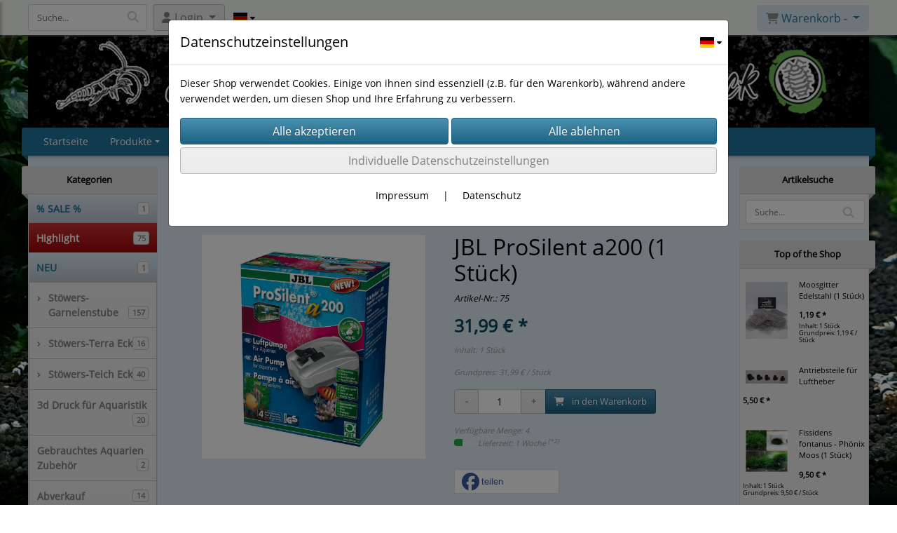

--- FILE ---
content_type: text/html; charset=UTF-8
request_url: https://www.stoewers-garnelenstube-onlineshop.de/jbl_prosilent_a200
body_size: 18489
content:

<!DOCTYPE html>
<html lang="de">
<head>

		<base href="//www.stoewers-garnelenstube-onlineshop.de" />
	<meta http-equiv="Content-Language" content="de" />
    <meta charset="utf-8">  
	<meta http-equiv="content-type" content="text/html; charset=utf-8">
    <title>JBL ProSilent a200 - Stöwers-Garnelenstube Onlineshop & Stöwers-Terra Eck</title>
    <meta name="keywords" content="JBL ProSilent a200, JBL, ProSilent, a200, 
		
			
				
		
			
			
				Stöwers-Garnelenstube  " />
    <meta name="description" content="JBL ProSilent a200 - Preis: 31,99 € - &nbsp;

Achtung nicht f&uuml;r Druckdosen geeignet !!!

&nbsp;

Gesundheit und Wohlbefinden f&uuml;r Fisch..." />
	<meta name="viewport" content="width=device-width, initial-scale=1, shrink-to-fit=no">
	<link href="/data/pics/favicon/favicon_1707670231.ico" rel="shortcut icon" type="image/x-icon" /><meta name="robots" content="index, follow" />
	<link rel="alternate" type="application/rss+xml" title="Stöwers-Garnelenstube Onlineshop & Stöwers-Terra Eck RSS Feed" href="/rss" />
	<link rel="canonical" href="https://www.stoewers-garnelenstube-onlineshop.de/jbl_prosilent_a200"/>    <meta name="page-topic" content="" />
    <meta name="distribution" content="global" />
	<meta HTTP-EQUIV="cache-control" content="no-cache" />

    
	<noscript>
		<link rel="STYLESHEET" media="screen" type="text/css" href="/style" />
	</noscript>			
		
		<script type="text/javascript" src="/javascript"></script>
		
				
		<script type="text/javascript">
			
			document.write('<link rel="stylesheet" media="screen" type="text/css" href="/style">');

			/* <![CDATA[ */
			_confg['demo'] = false;			
			_confg['cancel_orderprocess_id'] = 49155;
			_confg['last_page_name'] = 'jbl_prosilent_a200';
			_confg['last_page_name_temp'] = 'jbl_prosilent_a200';
			_confg['load_social_media'] = true;
			_confg['standalone_orderprocess'] = true;
			_confg['gallery_scroll_animation'] = 3;
			_confg['popup_after_into_cart'] = true;
			_confg['curreny_code_type'] = 'EUR';
			
			var hashManager;			

			$(function() {
				onload();

				// convert html to ajax links
				optimize_html_links();
				optimize_special_html_links();
				
				// HISTORY
				History.Adapter.bind(window,'statechange',function() {
					historyTarget(History.getState().data.id);
				});
				
				// if ID in url
				if ( (49155 != 0) && (!false) ) {
											// NON-JS-tagcloud-link to JS
						if (document.URL.search(/\/search\/+/) != -1) {
							var tagcloud_data = document.URL.split('/search/');
							$('#input_topsearch').val(decodeURI(tagcloud_data[1]));
							search('top');
						}
						else {
							var reloaded_pagename = 'page';
							if (true) {
								// extract name in html5-format-url
								reloaded_pagename = 'jbl_prosilent_a200';
							}						
							_confg['goto'] = 'reload';
							
							// add something to url, otherwise site wont reload, because its the same URL
							if (reloaded_pagename.slice(-1) == '-') {
								reloaded_pagename = reloaded_pagename.substr(0, reloaded_pagename.length-1);
							}
							else {
								reloaded_pagename = reloaded_pagename+"-";
							}
							// load requested page
							addHistoryEvent(reloaded_pagename, 49155);
						}
									}
				// hash in URL
				else {
											//_confg['site_entered'] = true;
						_confg['scroll'] = false;
						addHistoryEvent('Startseite', 39202120);				}
				
				
				// demo slider
							});
			
						_confg['automatic_scroll'] = 'Y';

			
		var lang = [];lang['besucher_online'] = 'Besucher online';lang['captcha_error'] = 'Der Sicherheitscode wurde nicht korrekt eingegeben.';lang['diese_email_existiert_nicht'] = 'Diese Emailadresse existiert nicht';lang['email_muss_validiert_werden'] = 'Ihnen wurde soeben eine Bestätigungs-Email zu Ihrer neuen Emailadresse geschickt. Sobald Sie diese bestätigt haben gilt diese neue Emailadresse.';lang['passwort_wurde_geaendert'] = 'Ihr Passwort wurde geändert.';lang['anfrage_nicht_versendet_weil_zu_lange_inaktiv'] = '<b>Ihre Anfrage konnte nicht versendet werden, da Sie zu lange inaktiv waren!</b><br/>Bitte loggen Sie sich erneut ein.';lang['anfrage_erfolgreich_versendet'] = '<b>Ihre Anfrage wurde erfolgreich versendet.</b><br/>Eine Antwort erhalten Sie an folgende Email-Adresse';lang['aus_warenkorb_entfernt'] = 'Produkt aus Warenkorb entfernt';lang['kein_gueltiger_wert'] = 'Kein gültiger Wert';lang['startseite'] = 'Startseite';lang['mein_konto'] = 'Mein Konto';lang['login'] = 'Login';lang['adresse_nicht_gefunden'] = 'Die folgende Adresse wurde leider nicht gefunden und kann nicht grafisch dargestellt werden';lang['von_merkzettel_entfernt'] = 'von Merkzettel entfernt';lang['auf_merkzettel_gesetzt'] = 'auf Merkzettel gesetzt';lang['ihr_kommentar_wurde_erfolgreich_eingetragen'] = 'Ihre Bewertung wurde erfolgreich eingetragen.';lang['einloggen_um_kommentar_zu_schreiben'] = 'Sie müssen eingeloggt sein um eine Bewertung eintragen zu können.';lang['alle_felder_ausfuellen'] = 'Bitte füllen Sie alle erforderlichen Felder aus';lang['bewertung_100_zeichen'] = 'Die Bewertung muss mindestens 100 Zeichen lang sein';lang['bestellstatus'] = 'Bestellstatus';lang['warenkorb'] = 'Warenkorb';lang['bitte_geben_sie_einen_suchbegriff_ein'] = 'Bitte geben Sie einen Suchbegriff ein.';lang['mindestbestellmenge_unterschritten'] = 'Die Mindestbestellmenge darf nicht unterschritten werden.';lang['mindestbestellmenge'] = 'Mindestbestellmenge';lang['bestellung_erfolgreich_versendet'] = 'Bestellung erfolgreich versendet';lang['fehlende_angaben_ergaenzen'] = 'Bitte ergänzen Sie alle fehlenden Angaben';lang['gueltige_menge_angeben'] = 'Bitte geben Sie eine gültige Menge an (ganze Zahlen)';lang['daten_geaendert'] = 'Daten wurden geändert';lang['zahlungsart_gewaehlt'] = 'Zahlungsart gewählt';lang['lieferadresse'] = 'lieferadresse';lang['suche'] = 'Suche';lang['aus_warenkorb_entfernen'] = 'Folgendes Produkt aus Warenkorb entfernen:';lang['erst_registrieren'] = 'Sie müssen sich erst registrieren / einloggen';lang['packstation_und_nummer'] = 'Packstation und Nummer';lang['strasse_und_hausnummer'] = 'Straße und Hausnummer';lang['account_geloescht'] = 'Ihr Kundenaccount wurde gelöscht.';lang['validate_same_psws'] = 'Die Passwörter müssen übereinstimmen';lang['validate_emailExists'] = 'Diese E-Mail-Adresse ist schon vergeben.';lang['validate_emailDoesNotExists'] = 'Diese E-Mail-Adresse existiert nicht.';lang['validate_wrongPSW'] = 'Das Passwort ist nicht korrekt.';lang['validate_email'] = 'Geben Sie bitte eine gültige E-Mail Adresse ein (z.B. max@mustermann.de).';lang['validate_required'] = 'Dieses Feld muss ausgefüllt werden.';lang['mindestens_xx_zeichen'] = 'Noch mindestens XX Zeichen.';			/* ]]> */
		</script>
		
			
	

</head>


<body class="" id="body" data-spy="scroll" data-target="#header" data-offset="10" style="background: url(data/pics/background/background_1727467613.jpg) fixed; background-size: cover;">
	
	<div class="body">
		<input type="hidden" id="filter_cat_id" value="none" />
		<input type="hidden" id="filter_activated" value="0" />		
		<input type="hidden" id="filter_rangeinput_min_price" value="" />
		<input type="hidden" id="filter_rangeinput_max_price" value="" />
		<input type="hidden" id="filter_rangeinput_min_current" value="" />
		<input type="hidden" id="filter_rangeinput_max_current" value="" />
		<input type="hidden" id="filter_manufacturer" value="" />
		<div class="tooltip left tooltip-fixed" id="popover_notice" tabindex="-1" role="popover">
		</div>
		<nav id="sidebar-left" class="mobile-sidebar-menu" data-toggle="collapse">
			<div class="row no-gutters m-2">
				<div class="col-8">
		<div class="header-search ml-0 align-self-center search-mobile">
			<div class="input-group">
				<input type="text" class="form-control " id="inp_search-mobile" placeholder="Suche..." onkeypress="key_press_enter(0, 0, 'search-mobile', event);">
					<span class="input-group-btn">
						<button class="btn btn-light" type="button" onclick="search('search-mobile', 0);"><i class="fa fa-search"></i></button>
					</span>
			</div>
		</div>
				</div>
				<div class="col-4">
				<div id="dismiss" class="float-right">
					<i class="fas fa-arrow-left"></i>
				</div>
				</div>
				
			</div>
			<div id="menu-content" class="m-1"></div>
		<div id="lang_select_mobile" class="row no-gutters m-3 lang_select_outer">
			<div class="dropdown btn-group">
				<img class="img-fluid" src="templates/standard/pics/flags/de.svg" alt="de" data-toggle="dropdown" aria-haspopup="true" aria-expanded="false" />

				<div class="dropdown-menu">
						<span class="dropdown-item" value="de" onclick="window.location.href = '/changelanguage/de';" title="&#68;&#101;&#117;&#116;&#115;&#99;&#104;&#108;&#97;&#110;&#100;&#32;" initial_select="yes">
							<img class="img-fluid" src="templates/standard/pics/flags/de.svg" alt="de"/>
						</span>
						<span class="dropdown-item" value="us" onclick="window.location.href = '/changelanguage/us';" title="&#85;&#110;&#105;&#116;&#101;&#100;&#32;&#83;&#116;&#97;&#116;&#101;&#115;&#32;&#111;&#102;&#32;&#65;&#109;&#101;&#114;&#105;&#99;&#97;">
							<img class="img-fluid" src="templates/standard/pics/flags/us.svg" alt="us"/>
						</span>
						<span class="dropdown-item" value="gb" onclick="window.location.href = '/changelanguage/gb';" title="&#85;&#110;&#105;&#116;&#101;&#100;&#32;&#75;&#105;&#110;&#103;&#100;&#111;&#109;">
							<img class="img-fluid" src="templates/standard/pics/flags/gb.svg" alt="gb"/>
						</span>
				</div>
				
				<i class="fas fa-caret-down ml-1"></i>
				
			</div>
		</div>
		</nav>
		<nav id="sidebar-right" class="mobile-sidebar-cart" data-toggle="collapse">
			<div class="row no-gutters m-2">
				<div id="dismiss">
					<i class="fas fa-arrow-right"></i>
				</div>
			</div>
			<div class="m-2" id="cart-mobile">
			</div>
		</nav>
		<div class="overlay"></div>
		<header id="header-fixed" class="header header-scroll-control ">
			<div class="header-body container-fluid h-100">
				<div class="header-container container container-fluid p-0 h-100">
					<div class="header-row container-fluid p-0 h-100">
						<div class="col justify-content-start h-100">
							<div class="row h-100">
		<button class="btn header-btn-collapse-nav align-self-center" data-toggle="collapse" data-target=".mobile-sidebar-menu">
			<i class="fa fa-bars"></i>
		</button>
		<div class="header-search ml-0 align-self-center d-none d-lg-block">
			<div class="input-group">
				<input type="text" class="form-control header-search-inp" id="inp_search-header" placeholder="Suche..." onkeypress="key_press_enter(0, 0, 'search-header', event);">
					<span class="input-group-btn">
						<button class="btn btn-light" type="button" onclick="search('search-header', 0);"><i class="fa fa-search"></i></button>
					</span>
			</div>
		</div>
	<div id="login_outer_header" class="login_outer_header mx-2 align-self-center">
		<div class="dropdown dropdown-dont-close-on-click btn-group">
			
			<a class="btn dropdown-toggle align-self-center" data-toggle="dropdown" aria-haspopup="true" aria-expanded="false">
				<i class="fas fa-user user-button-mobile"></i>
				<span id="div_login_headline">
					Login
				</span>
			</a>
		
			
			
			<div class="dropdown-menu " id="div_login">
				
		<div class="row no-gutters p-2">
			<div class="col-12">
	<div class="box-content">
		<form>
			<div class="form-row m-0">
				<div class="form-group w-100 mb-1">
					<div class="input-group">
						<div class="input-group-prepend">
							<span class="input-group-text"><i class="fas fa-envelope fa-fw"></i></span>
						</div>
						<input id="input_email_login_:::RANDOM:::" name="email" onkeypress="key_press_enter(':::RANDOM:::', 0, 'login', event);" class="form-control form-control-sm" type="text" placeholder="Email">
					</div>
				</div>
			</div>

			<div class="form-row m-0">				
				<div class="form-group w-100">
					<div class="input-group">
						<div class="input-group-prepend">
							<span class="input-group-text"><i class="fas fa-lock fa-fw"></i></span>
						</div>
						<input id="input_psw_:::RANDOM:::" name="userpsw" onkeypress="key_press_enter(':::RANDOM:::', 0, 'login', event);" class="form-control form-control-sm" type="password" placeholder="Passwort">
					</div>
				</div>
			</div>

			<div class="form-row">
				<div class="form-group col">
					<div class="form-check form-check-inline">
						<label class="form-check-label">
							<input class="form-check-input" type="checkbox" id="remind_me_:::RANDOM:::" name="remind_me"> eingeloggt bleiben?
						</label>
					</div>
				</div>
			</div>
			
			<div class="form-row">
				<div class="form-group col">
					<button type="button" onclick="log_in(':::RANDOM:::');" class="btn btn-sm float-right mb-1 w-100 text-right">einloggen</button>
				</div>
			</div>
		</form>
	</div>
			</div>
		</div>
	<div class="row no-gutters px-2 pb-2">
		<div class="col-12">
		<a id="html_link_RoqoFFla0p" name="registrierung" coords="index.php?id=19202120" href="/customer/register">Registrierung</a><br/>
		<a id="html_link_7SZ9v9xxMH" name="passwort-vergessen" coords="index.php?id=196021200" href="/customer/passwordreminder">Passwort vergessen</a>
	</div>
	</div>
			</div>
		</div>
	</div>
		<div id="lang_select_header" class="row no-gutters align-self-center m-1 lang_select_outer">
			<div class="dropdown btn-group">
				<img class="img-fluid" src="templates/standard/pics/flags/de.svg" alt="de" data-toggle="dropdown" aria-haspopup="true" aria-expanded="false" />

				<div class="dropdown-menu">
						<span class="dropdown-item" value="de" onclick="window.location.href = '/changelanguage/de';" title="&#68;&#101;&#117;&#116;&#115;&#99;&#104;&#108;&#97;&#110;&#100;&#32;" initial_select="yes">
							<img class="img-fluid" src="templates/standard/pics/flags/de.svg" alt="de"/>
						</span>
						<span class="dropdown-item" value="us" onclick="window.location.href = '/changelanguage/us';" title="&#85;&#110;&#105;&#116;&#101;&#100;&#32;&#83;&#116;&#97;&#116;&#101;&#115;&#32;&#111;&#102;&#32;&#65;&#109;&#101;&#114;&#105;&#99;&#97;">
							<img class="img-fluid" src="templates/standard/pics/flags/us.svg" alt="us"/>
						</span>
						<span class="dropdown-item" value="gb" onclick="window.location.href = '/changelanguage/gb';" title="&#85;&#110;&#105;&#116;&#101;&#100;&#32;&#75;&#105;&#110;&#103;&#100;&#111;&#109;">
							<img class="img-fluid" src="templates/standard/pics/flags/gb.svg" alt="gb"/>
						</span>
				</div>
				
				<i class="fas fa-caret-down ml-1"></i>
				
			</div>
		</div>
									<div class="d-lg-none align-self-center ml-auto mobile-header-logo">
										<a id="html_link_bkMY5JpQ0B" name="startseite" coords="index.php?id=39202120" href="/startseite" scroll_to_top="false">
											<img alt="Logo" src="data/pics/logo/logo_mobile_1669745114.jpg">
										</a>
									</div>
								<div class="align-self-center ml-auto">
									
		<button class="btn header-btn-collapse-cart align-self-center" data-toggle="collapse" data-target=".mobile-sidebar-cart">
			<i class="fa fa-shopping-cart"></i>
		</button>
								</div>
									<div class="dropdown dropdown-mega dropdown-mega-shop dropdown-on-hover dropdown-dont-close-on-click ml-auto align-self-center" id="headerCart">
										<a class="btn btn-cart dropdown-toggle" id="headerCartButton" data-toggle="dropdown" aria-haspopup="true" aria-expanded="false">
											<i class="fas fa-shopping-cart"></i> <span id="header_cart_txt">Warenkorb - </span> <span id="header_amount">1</span> <span id="header_cart_price"></span>
										</a>
										<div class="dropdown-menu dropdown-menu-right" id="headerCart_body" aria-labelledby="headerCartButton">
											<div class="dropdown-mega-content cart">
												<div id="cart">
												</div>
											</div>
										</div>
									</div>
							</div>
						</div>
					</div>
				</div>
			</div>
		</header>
			<header id="header-logo" class="header  bg-transparent">
				<div class="header-body">
					<div id="div_logo" class="header-container container container-fluid p-0 div_logo">
						<div class="header-row container-fluid p-0" style="">
							
			<div class="card d-none d-lg-flex">
				<img onclick="addHistoryEvent('Startseite', 39202120);" onload="$(this).css('maxWidth', '1200px');" class="card-img img-fluid" src="data/pics/logo/logo_1530183468.jpg?rand=651658434" alt="Logo">
				<div class="card-img-overlay">
					
		<div id="orderprocess_backtoshop_button_outer" class="orderprocess_backtoshop_button_outer hide" style="">
			<a class="btn btn-sm" href="javascript: ;" data-confirm-action="var arr=['191021202', '191021203', '191021204', '191021205', '191502120']; if ( (_confg['cancel_orderprocess_id'] != '') && (jQuery.inArray(_confg['cancel_orderprocess_id'].toString(), arr) == -1)) { addHistoryEvent(_confg['cancel_orderprocess_name'], _confg['cancel_orderprocess_id']); } else { addHistoryEvent('Startseite', 39202120); } " data-confirm="Zurück zum Shop und Bestellvorgang unterbrechen?">Zurück zum Shop</a>
			
		</div>
		<div class="header-search ml-0 align-self-center d-none d-lg-block">
			<div class="input-group">
				<input type="hidden" class="form-control " id="inp_search-logo" placeholder="Suche..." onkeypress="key_press_enter(0, 0, 'search-logo', event);">
			</div>
		</div>
				</div>
			</div>
						</div>
					</div>
				</div>
			</header>
			<header id="header" class="header header-scroll-control  bg-transparent" data-plugin-options="{'stickyEnabled': true, 'stickyEnableOnBoxed': true, 'stickyEnableOnMobile': true, 'stickyStartAt': 179, 'stickySetTop': '50px', 'stickyChangeLogo': true}">
				<div class="header-body p-0  bg-transparent">
					
					
		<div class="header-container container container-fluid p-0">
			<div class="header-row container-fluid menu">
				<div class="col justify-content-start">
					<div class="row">
						<div class="header-nav">
							<div class="header-nav-main header-nav-main-effect-1 header-nav-main-sub-effect-1">
								
<nav class="collapse nav" role="navigation">
<ul class="nav nav-pills" id="mainNav">
			<li ><a id="html_link_F4iKqVH98K" name="startseite" coords="index.php?id=39202120" href="/startseite" scroll_to_top="false">Startseite</a></li><li class="dropdown "><a class="dropdown-item dropdown-toggle" href="javascript: ;">Produkte</a><ul class="dropdown-menu">
								<li>
									<a class="dropdown-item sale_cat" id="html_link_RjlHAaQ2b8" name="sale-cat" coords="index.php?id=2901021204" href="/p/SALE/0/1" scroll_to_top="false">
										% SALE %<span class="badge badge-light badge-cats-main-menu float-right">1</span>
									</a>
								</li>
								<li>
									<a class="dropdown-item highlight_cat" id="html_link_QMhvRkyT21" name="highlight-cat" coords="index.php?id=2901021206" href="/p/Highlight/0/1" scroll_to_top="false">
										Highlight<span class="badge badge-light badge-cats-main-menu float-right">75</span>
									</a>
								</li>
								<li>
									<a class="dropdown-item new_cat" id="html_link_kYbihkRZVh" name="new-cat" coords="index.php?id=2901021205" href="/p/NEU/0/1" scroll_to_top="false">
										NEU<span class="badge badge-light badge-cats-main-menu float-right">1</span>
									</a>
								</li>
							<li class="dropdown-submenu" onclick="">
								<a class="dropdown-item" id="html_link_o8Pq7xzm11" name="stowers-garnelenstube_" coords="index.php?id=29010212069" href="/p/stowers-garnelenstube_/0/1" scroll_to_top="false">
									Stöwers-Garnelenstube <span class="badge badge-light badge-cats-main-menu float-right">157</span>
								</a>
								<ul class="dropdown-menu">
							<li class="dropdown-submenu" onclick="">
								<a class="dropdown-item" id="html_link_Hmsb3YAFgr" name="zwerggarnelen_schnecken" coords="index.php?id=29010212071" href="/p/zwerggarnelen_schnecken/0/1" scroll_to_top="false">
									Zwerggarnelen/Schnecken<span class="badge badge-light badge-cats-main-menu float-right">15</span>
								</a>
								<ul class="dropdown-menu">
							<li onclick="">
								<a class="dropdown-item" id="html_link_sLUIBr0OXK" name="zwerggarnelen" coords="index.php?id=29010212026" href="/p/zwerggarnelen/0/1" scroll_to_top="false">
									Zwerggarnelen
										<span class="badge badge-light badge-cats-main-menu float-right">15</span></a></li>
							<li onclick="">
								<a class="dropdown-item" id="html_link_RizfXwHLDx" name="schnecken" coords="index.php?id=29010212074" href="/p/schnecken_1/0/1" scroll_to_top="false">
									Schnecken
										<span class="badge badge-light badge-cats-main-menu float-right">1</span></a></li></ul></li>
							<li class="dropdown-submenu" onclick="">
								<a class="dropdown-item" id="html_link_u4kAMIEnSe" name="futter" coords="index.php?id=29010212036" href="/p/futter/0/1" scroll_to_top="false">
									Futter<span class="badge badge-light badge-cats-main-menu float-right">7</span>
								</a>
								<ul class="dropdown-menu">
							<li onclick="">
								<a class="dropdown-item" id="html_link_O9vvksGulX" name="shrimp-lollies" coords="index.php?id=29010212037" href="/p/shrimp-lollies/0/1" scroll_to_top="false">
									Shrimp-Lollies
										<span class="badge badge-light badge-cats-main-menu float-right">2</span></a></li>
							<li onclick="">
								<a class="dropdown-item" id="html_link_f7RpygXFNz" name="bug_bites" coords="index.php?id=29010212057" href="/p/bug_bites/0/1" scroll_to_top="false">
									Bug Bites
										<span class="badge badge-light badge-cats-main-menu float-right">1</span></a></li>
							<li onclick="">
								<a class="dropdown-item" id="html_link_G0wsEXlWgP" name="microbe-lift" coords="index.php?id=29010212058" href="/p/microbe-lift/0/1" scroll_to_top="false">
									Microbe-Lift
										<span class="badge badge-light badge-cats-main-menu float-right">1</span></a></li></ul></li>
							<li onclick="">
								<a class="dropdown-item" id="html_link_cl3wJupxFY" name="wasserzusatz_mineralien" coords="index.php?id=29010212023" href="/p/wasserzusatz_mineralien/0/1" scroll_to_top="false">
									Wasserzusatz & Mineralien
										<span class="badge badge-light badge-cats-main-menu float-right">10</span></a></li>
							<li class="dropdown-submenu" onclick="">
								<a class="dropdown-item" id="html_link_SDpDrhWQQS" name="dekoration" coords="index.php?id=29010212044" href="/p/dekoration_/0/1" scroll_to_top="false">
									Dekoration<span class="badge badge-light badge-cats-main-menu float-right">18</span>
								</a>
								<ul class="dropdown-menu">
							<li onclick="">
								<a class="dropdown-item" id="html_link_v9ulKnWt29" name="naturprodukte" coords="index.php?id=29010212045" href="/p/naturprodukte/0/1" scroll_to_top="false">
									Naturprodukte
										<span class="badge badge-light badge-cats-main-menu float-right">4</span></a></li></ul></li>
							<li onclick="">
								<a class="dropdown-item" id="html_link_Dhp6S2xJiP" name="moose" coords="index.php?id=29010212024" href="/p/moose/0/1" scroll_to_top="false">
									Moose
										<span class="badge badge-light badge-cats-main-menu float-right">31</span></a></li>
							<li onclick="">
								<a class="dropdown-item" id="html_link_3IkiauS4Oe" name="bucephalandra_" coords="index.php?id=29010212052" href="/p/bucephalandra_/0/1" scroll_to_top="false">
									Bucephalandra 
										<span class="badge badge-light badge-cats-main-menu float-right">13</span></a></li>
							<li onclick="">
								<a class="dropdown-item" id="html_link_krwH77UwNj" name="pflanzen" coords="index.php?id=29010212093" href="/p/pflanzen/0/1" scroll_to_top="false">
									Pflanzen
										<span class="badge badge-light badge-cats-main-menu float-right">2</span></a></li>
							<li onclick="">
								<a class="dropdown-item" id="html_link_uxz4YpW3J9" name="aquarien_fur_kallax_regale" coords="index.php?id=29010212048" href="/p/aquarien_fur_kallax_regale/0/1" scroll_to_top="false">
									Aquarien für Kallax Regale
										<span class="badge badge-light badge-cats-main-menu float-right">21</span></a></li>
							<li onclick="">
								<a class="dropdown-item" id="html_link_6Y9KmJ5iV6" name="beleuchtung_fur_kallax_regale" coords="index.php?id=29010212050" href="/p/beleuchtung_fur_kallax_regale/0/1" scroll_to_top="false">
									Beleuchtung für Kallax Regale
										<span class="badge badge-light badge-cats-main-menu float-right">10</span></a></li>
							<li onclick="">
								<a class="dropdown-item" id="html_link_0Jy5FPf5Da" name="blenden_fur_kallax_regale" coords="index.php?id=29010212055" href="/p/blenden_fur_kallax_regale/0/1" scroll_to_top="false">
									Blenden für Kallax Regale
										<span class="badge badge-light badge-cats-main-menu float-right">5</span></a></li>
							<li onclick="">
								<a class="dropdown-item" id="html_link_Ko1NlXjMAi" name="technik_fur_kallax_regale" coords="index.php?id=29010212056" href="/p/technik_fur_kallax_regale/0/1" scroll_to_top="false">
									Technik für Kallax Regale
										<span class="badge badge-light badge-cats-main-menu float-right">16</span></a></li>
							<li class="dropdown-submenu" onclick="">
								<a class="dropdown-item" id="html_link_X8bDlv99T9" name="aquarien_zubehor" coords="index.php?id=29010212028" href="/p/aquarien_zubehor/0/1" scroll_to_top="false">
									Aquarien Zubehör<span class="badge badge-light badge-cats-main-menu float-right">45</span>
								</a>
								<ul class="dropdown-menu">
							<li onclick="">
								<a class="dropdown-item" id="html_link_UTHKylgJDU" name="futterecken_futterplatze" coords="index.php?id=29010212027" href="/p/futterecken_futterplatze/0/1" scroll_to_top="false">
									Futterecken/Futterplätze
										<span class="badge badge-light badge-cats-main-menu float-right">8</span></a></li>
							<li onclick="">
								<a class="dropdown-item" id="html_link_Cyi2FRStj1" name="kescher" coords="index.php?id=29010212034" href="/p/kescher/0/1" scroll_to_top="false">
									Kescher
										<span class="badge badge-light badge-cats-main-menu float-right">1</span></a></li>
							<li onclick="">
								<a class="dropdown-item" id="html_link_ShLfryrgYQ" name="sochting_oxydator" coords="index.php?id=29010212042" href="/p/sochting_oxydator/0/1" scroll_to_top="false">
									Söchting Oxydator
										<span class="badge badge-light badge-cats-main-menu float-right">2</span></a></li>
							<li onclick="">
								<a class="dropdown-item" id="html_link_XXuw83QER7" name="bodengrund" coords="index.php?id=29010212051" href="/p/bodengrund/0/1" scroll_to_top="false">
									Bodengrund
										<span class="badge badge-light badge-cats-main-menu float-right">1</span></a></li>
							<li onclick="">
								<a class="dropdown-item" id="html_link_qoSC2juFUx" name="steine" coords="index.php?id=29010212062" href="/p/steine/0/1" scroll_to_top="false">
									Steine
										<span class="badge badge-light badge-cats-main-menu float-right">2</span></a></li>
							<li onclick="">
								<a class="dropdown-item" id="html_link_dV0fyHtyZ9" name="osmoseanlagen" coords="index.php?id=29010212092" href="/p/osmoseanlagen/0/1" scroll_to_top="false">
									Osmoseanlagen
										<span class="badge badge-light badge-cats-main-menu float-right">10</span></a></li></ul></li></ul></li>
							<li class="dropdown-submenu" onclick="">
								<a class="dropdown-item" id="html_link_9GcWF7pHC6" name="stowers-terra_eck" coords="index.php?id=29010212063" href="/p/stowers-terra_eck/0/1" scroll_to_top="false">
									Stöwers-Terra Eck<span class="badge badge-light badge-cats-main-menu float-right">16</span>
								</a>
								<ul class="dropdown-menu">
							<li onclick="">
								<a class="dropdown-item" id="html_link_bUEryjmepi" name="kallax_-_terrarien" coords="index.php?id=29010212064" href="/p/kallax_-_terrarien/0/1" scroll_to_top="false">
									Kallax - Terrarien
										<span class="badge badge-light badge-cats-main-menu float-right">3</span></a></li>
							<li onclick="">
								<a class="dropdown-item" id="html_link_zuRTHhgMQB" name="terrarien_-_zubehor" coords="index.php?id=29010212065" href="/p/terrarien_-_zubehor/0/1" scroll_to_top="false">
									Terrarien - Zubehör
										<span class="badge badge-light badge-cats-main-menu float-right">6</span></a></li>
							<li class="dropdown-submenu" onclick="">
								<a class="dropdown-item" id="html_link_pBgbiQkwRi" name="terrarien_-_bewohner" coords="index.php?id=29010212066" href="/p/terrarien_-_bewohner/0/1" scroll_to_top="false">
									Terrarien - Bewohner<span class="badge badge-light badge-cats-main-menu float-right">7</span>
								</a>
								<ul class="dropdown-menu">
							<li onclick="">
								<a class="dropdown-item" id="html_link_iwvyaWdw4i" name="asseln" coords="index.php?id=29010212067" href="/p/asseln/0/1" scroll_to_top="false">
									Asseln
										<span class="badge badge-light badge-cats-main-menu float-right">5</span></a></li>
							<li onclick="">
								<a class="dropdown-item" id="html_link_8f3z4aIeRc" name="schnecken" coords="index.php?id=29010212068" href="/p/schnecken/0/1" scroll_to_top="false">
									Schnecken
										<span class="badge badge-light badge-cats-main-menu float-right">1</span></a></li></ul></li></ul></li>
							<li class="dropdown-submenu" onclick="">
								<a class="dropdown-item" id="html_link_tKGOawbwRV" name="stowers-teich_eck" coords="index.php?id=29010212077" href="/p/stowers-teich_eck/0/1" scroll_to_top="false">
									Stöwers-Teich Eck<span class="badge badge-light badge-cats-main-menu float-right">40</span>
								</a>
								<ul class="dropdown-menu">
							<li class="dropdown-submenu" onclick="">
								<a class="dropdown-item" id="html_link_ZwuVh1gv7a" name="koifutter" coords="index.php?id=29010212078" href="/p/koifutter/0/1" scroll_to_top="false">
									Koifutter<span class="badge badge-light badge-cats-main-menu float-right">29</span>
								</a>
								<ul class="dropdown-menu">
							<li onclick="">
								<a class="dropdown-item" id="html_link_1p493Z8afR" name="koi_ganzjahresfutter" coords="index.php?id=29010212080" href="/p/koi_ganzjahresfutter/0/1" scroll_to_top="false">
									Koi Ganzjahresfutter
										<span class="badge badge-light badge-cats-main-menu float-right">4</span></a></li>
							<li onclick="">
								<a class="dropdown-item" id="html_link_bvTvKe4qQe" name="koi_farb-_und_wachstumsfutter" coords="index.php?id=29010212081" href="/p/koi_farb-_und_wachstumsfutter/0/1" scroll_to_top="false">
									Koi Farb- und Wachstumsfutter
										<span class="badge badge-light badge-cats-main-menu float-right">4</span></a></li>
							<li onclick="">
								<a class="dropdown-item" id="html_link_DUg4Ea4tKm" name="koi_wachstumsfutter" coords="index.php?id=29010212082" href="/p/koi_wachstumsfutter/0/1" scroll_to_top="false">
									Koi Wachstumsfutter
										<span class="badge badge-light badge-cats-main-menu float-right">4</span></a></li>
							<li onclick="">
								<a class="dropdown-item" id="html_link_ddUV9w4amh" name="koi_winterfutter" coords="index.php?id=29010212083" href="/p/koi_winterfutter/0/1" scroll_to_top="false">
									Koi Winterfutter
										<span class="badge badge-light badge-cats-main-menu float-right">3</span></a></li>
							<li onclick="">
								<a class="dropdown-item" id="html_link_uFoXzPxMPh" name="koi_junior" coords="index.php?id=29010212084" href="/p/koi_junior/0/1" scroll_to_top="false">
									Koi Junior
										<span class="badge badge-light badge-cats-main-menu float-right">3</span></a></li>
							<li onclick="">
								<a class="dropdown-item" id="html_link_bTw1KQbRFa" name="koi_vital-_und_gesundheitsfutt" coords="index.php?id=29010212088" href="/p/koi_vital-_und_gesundheitsfutt/0/1" scroll_to_top="false">
									Koi Vital- und Gesundheitsfutt
										<span class="badge badge-light badge-cats-main-menu float-right">6</span></a></li>
							<li onclick="">
								<a class="dropdown-item" id="html_link_gxfOJPoIdS" name="koi-futter_probierpaket" coords="index.php?id=29010212089" href="/p/koi-futter_probierpaket/0/1" scroll_to_top="false">
									KOI-Futter Probierpaket
										<span class="badge badge-light badge-cats-main-menu float-right">1</span></a></li>
							<li onclick="">
								<a class="dropdown-item" id="html_link_T7ohbZVDdM" name="ichi_food" coords="index.php?id=29010212091" href="/p/ichi_food/0/1" scroll_to_top="false">
									Ichi Food
										<span class="badge badge-light badge-cats-main-menu float-right">4</span></a></li></ul></li>
							<li onclick="">
								<a class="dropdown-item" id="html_link_h0Enk3bwiK" name="teichfutter" coords="index.php?id=29010212085" href="/p/teichfutter/0/1" scroll_to_top="false">
									Teichfutter
										<span class="badge badge-light badge-cats-main-menu float-right">1</span></a></li>
							<li onclick="">
								<a class="dropdown-item" id="html_link_Hs6sMDSD08" name="koi_pflege" coords="index.php?id=29010212086" href="/p/koi_pflege/0/1" scroll_to_top="false">
									Koi Pflege
										<span class="badge badge-light badge-cats-main-menu float-right">4</span></a></li>
							<li class="dropdown-submenu" onclick="">
								<a class="dropdown-item" id="html_link_bTjCl1bUUu" name="teich-_u_wasserpflege" coords="index.php?id=29010212087" href="/p/teich-_u_wasserpflege/0/1" scroll_to_top="false">
									Teich- u. Wasserpflege<span class="badge badge-light badge-cats-main-menu float-right">5</span>
								</a>
								<ul class="dropdown-menu">
							<li onclick="">
								<a class="dropdown-item" id="html_link_aW8Nyfrlg5" name="algenbekampfung" coords="index.php?id=29010212090" href="/p/algenbekampfung/0/1" scroll_to_top="false">
									Algenbekämpfung
										<span class="badge badge-light badge-cats-main-menu float-right">5</span></a></li></ul></li></ul></li>
							<li onclick="">
								<a class="dropdown-item" id="html_link_tYKEE067yr" name="3d_druck_fur_aquaristik" coords="index.php?id=29010212073" href="/p/3d_druck_fur_aquaristik/0/1" scroll_to_top="false">
									3d Druck für Aquaristik
										<span class="badge badge-light badge-cats-main-menu float-right">20</span></a></li>
							<li onclick="">
								<a class="dropdown-item" id="html_link_OD5e3u6T9N" name="gebrauchtes_aquarien_zubehor_" coords="index.php?id=29010212076" href="/p/gebrauchtes_aquarien_zubehor_/0/1" scroll_to_top="false">
									Gebrauchtes Aquarien Zubehör 
										<span class="badge badge-light badge-cats-main-menu float-right">2</span></a></li>
							<li onclick="">
								<a class="dropdown-item" id="html_link_R5l3Pribfn" name="abverkauf" coords="index.php?id=29010212075" href="/p/abverkauf/0/1" scroll_to_top="false">
									Abverkauf
										<span class="badge badge-light badge-cats-main-menu float-right">14</span></a></li></ul></li>
			<li ><a id="html_link_Z3adXBNS5k" name="impressum" coords="index.php?id=39302120" href="/content/impressum" scroll_to_top="false">Impressum</a></li>
			<li ><a id="html_link_Sgfur8uHt5" name="agb" coords="index.php?id=39402120" href="/content/agb" scroll_to_top="false">AGB</a></li>
			<li ><a id="html_link_O93u0wwrms" name="kontaktformular" coords="index.php?id=39602120" href="/content/kontaktformular" scroll_to_top="false">Kontakt</a></li>
			<li ><a id="html_link_n894q37BKA" name="startseite" coords="index.php?id=39202120" href="/startseite" scroll_to_top="false">Tel.0172 1063170</a></li>
</ul>
</nav>	
							</div>
							
						</div>
					</div>
				</div>
			</div>
		</div>
					
				</div>
			</header>
		<div role="main" class="main shop template-1">
			<div class="container container-fluid">
<div class="row" id="main_outer">
		
	<div id="div_main_links" class="col-12 col-lg-2 order-2 order-lg-1 div_main_links">
		
	<div class="row no-gutters">
			<div class="col col-12 col-sm-6 col-lg-12">
				<div class="row no-gutters">
					<div class="col-lg-12">
						<div class="card sidebox left">
							<h6 id="headline_1" class="card-header">Kategorien</h2>		
							
							<div id="div_categories" class="card-body">
								
							<div class="side_div_cats" id="div_sidediv_cats_sa" onclick="_confg['scroll'] = false; addHistoryEvent('SALE', 290102120004);">
								<a class="btn sale" id="html_special_link_JwPUPrQ0xq" name="sale-cat" coords="index.php?id=2901021204" href="/p/SALE/0/1">
									% SALE %
									<span class="badge badge-light badge-cats-main-menu float-right">1</span>
								</a>
							</div>
							<div class="side_div_cats" id="div_sidediv_cats_high" onclick="_confg['scroll'] = false; addHistoryEvent('Highlight', 290102120006);">
								<a class="btn highlight" id="html_special_link_Q2QCYcGgEg" name="highlight-cat" coords="index.php?id=2901021206" href="/p/Highlight/0/1">
									Highlight
									<span class="badge badge-light badge-cats-main-menu float-right">75</span>
								</a>
							</div>
							<div class="side_div_cats" id="div_sidediv_cats_new" onclick="_confg['scroll'] = false; addHistoryEvent('NEU', 290102120005);">
								<a class="btn new_cat" id="html_special_link_1nlJHMNfpn" name="new-cat" coords="index.php?id=2901021205" href="/p/NEU/0/1">
									NEU
									<span class="badge badge-light badge-cats-main-menu float-right">1</span>
								</a>
							</div>
				<div class="side_div_cats side_div_cats_parent" id="div_sidediv_cats_69" onclick="addHistoryEvent('stowers-garnelenstube_', 29010212069);" style="">
					<a class="btn  primary" id="html_special_link_ka5t94X9Pq" name="produkte" coords="index.php?id=29010212069" href="/p/stowers-garnelenstube_/0/1">
							<span class="side_cats_parent_left">&rsaquo;
							</span>
							<span class="side_cats_parent_name">
								Stöwers-Garnelenstube 
								
							<span class="badge badge-light badge-cats-main-menu float-right">157</span>
							</span>
					</a>
				</div><div class="side_cats_sub_outer hide">
				<div class="side_div_cats side_div_cats_child" id="div_sidediv_cats_71" onclick="addHistoryEvent('zwerggarnelen_schnecken', 29010212071);" style="padding-left: 17px;">
					<a class="btn  catside_child btn-sm" id="html_special_link_wnyP97e0Cs" name="produkte" coords="index.php?id=29010212071" href="/p/zwerggarnelen_schnecken/0/1">
							<span class="side_cats_parent_left">&rsaquo;
							</span>
							<span class="side_cats_parent_name">
								Zwerggarnelen/Schnecken
								
							<span class="badge badge-light badge-cats-main-menu float-right">15</span>
							</span>
					</a>
				</div><div class="side_cats_sub_outer hide">
				<div class="side_div_cats side_div_cats_child" id="div_sidediv_cats_26" onclick="addHistoryEvent('zwerggarnelen', 29010212026);" style="padding-left: 22px;">
					<a class="btn  catside_child btn-sm" id="html_special_link_27Us77QTrt" name="produkte" coords="index.php?id=29010212026" href="/p/zwerggarnelen/0/1">
							Zwerggarnelen
							
							<span class="badge badge-light badge-cats-main-menu float-right">15</span>
					</a>
				</div>
				<div class="side_div_cats side_div_cats_child" id="div_sidediv_cats_74" onclick="addHistoryEvent('schnecken_1', 29010212074);" style="padding-left: 22px;">
					<a class="btn  catside_child btn-sm" id="html_special_link_IaRSrqw6Ru" name="produkte" coords="index.php?id=29010212074" href="/p/schnecken_1/0/1">
							Schnecken
							
							<span class="badge badge-light badge-cats-main-menu float-right">1</span>
					</a>
				</div></div>
				<div class="side_div_cats side_div_cats_child" id="div_sidediv_cats_36" onclick="addHistoryEvent('futter', 29010212036);" style="padding-left: 17px;">
					<a class="btn  catside_child btn-sm" id="html_special_link_jf5vxPT4ha" name="produkte" coords="index.php?id=29010212036" href="/p/futter/0/1">
							<span class="side_cats_parent_left">&rsaquo;
							</span>
							<span class="side_cats_parent_name">
								Futter
								
							<span class="badge badge-light badge-cats-main-menu float-right">7</span>
							</span>
					</a>
				</div><div class="side_cats_sub_outer hide">
				<div class="side_div_cats side_div_cats_child" id="div_sidediv_cats_37" onclick="addHistoryEvent('shrimp-lollies', 29010212037);" style="padding-left: 22px;">
					<a class="btn  catside_child btn-sm" id="html_special_link_mNLbSUS1FS" name="produkte" coords="index.php?id=29010212037" href="/p/shrimp-lollies/0/1">
							Shrimp-Lollies
							
							<span class="badge badge-light badge-cats-main-menu float-right">2</span>
					</a>
				</div>
				<div class="side_div_cats side_div_cats_child" id="div_sidediv_cats_57" onclick="addHistoryEvent('bug_bites', 29010212057);" style="padding-left: 22px;">
					<a class="btn  catside_child btn-sm" id="html_special_link_IVaOROCXyF" name="produkte" coords="index.php?id=29010212057" href="/p/bug_bites/0/1">
							Bug Bites
							
							<span class="badge badge-light badge-cats-main-menu float-right">1</span>
					</a>
				</div>
				<div class="side_div_cats side_div_cats_child" id="div_sidediv_cats_58" onclick="addHistoryEvent('microbe-lift', 29010212058);" style="padding-left: 22px;">
					<a class="btn  catside_child btn-sm" id="html_special_link_fvCXGuw1Es" name="produkte" coords="index.php?id=29010212058" href="/p/microbe-lift/0/1">
							Microbe-Lift
							
							<span class="badge badge-light badge-cats-main-menu float-right">1</span>
					</a>
				</div></div>
				<div class="side_div_cats side_div_cats_child" id="div_sidediv_cats_23" onclick="addHistoryEvent('wasserzusatz_mineralien', 29010212023);" style="padding-left: 17px;">
					<a class="btn  catside_child btn-sm" id="html_special_link_ZGvpPyY3C3" name="produkte" coords="index.php?id=29010212023" href="/p/wasserzusatz_mineralien/0/1">
							Wasserzusatz & Mineralien
							
							<span class="badge badge-light badge-cats-main-menu float-right">10</span>
					</a>
				</div>
				<div class="side_div_cats side_div_cats_child" id="div_sidediv_cats_44" onclick="addHistoryEvent('dekoration_', 29010212044);" style="padding-left: 17px;">
					<a class="btn  catside_child btn-sm" id="html_special_link_nG5Wjma7qH" name="produkte" coords="index.php?id=29010212044" href="/p/dekoration_/0/1">
							<span class="side_cats_parent_left">&rsaquo;
							</span>
							<span class="side_cats_parent_name">
								Dekoration
								
							<span class="badge badge-light badge-cats-main-menu float-right">18</span>
							</span>
					</a>
				</div><div class="side_cats_sub_outer hide">
				<div class="side_div_cats side_div_cats_child" id="div_sidediv_cats_45" onclick="addHistoryEvent('naturprodukte', 29010212045);" style="padding-left: 22px;">
					<a class="btn  catside_child btn-sm" id="html_special_link_RY6ZfpPXby" name="produkte" coords="index.php?id=29010212045" href="/p/naturprodukte/0/1">
							Naturprodukte
							
							<span class="badge badge-light badge-cats-main-menu float-right">4</span>
					</a>
				</div></div>
				<div class="side_div_cats side_div_cats_child" id="div_sidediv_cats_24" onclick="addHistoryEvent('moose', 29010212024);" style="padding-left: 17px;">
					<a class="btn  catside_child btn-sm" id="html_special_link_c7e3776hSi" name="produkte" coords="index.php?id=29010212024" href="/p/moose/0/1">
							Moose
							
							<span class="badge badge-light badge-cats-main-menu float-right">31</span>
					</a>
				</div>
				<div class="side_div_cats side_div_cats_child" id="div_sidediv_cats_52" onclick="addHistoryEvent('bucephalandra_', 29010212052);" style="padding-left: 17px;">
					<a class="btn  catside_child btn-sm" id="html_special_link_zdn9mh1nBI" name="produkte" coords="index.php?id=29010212052" href="/p/bucephalandra_/0/1">
							Bucephalandra 
							
							<span class="badge badge-light badge-cats-main-menu float-right">13</span>
					</a>
				</div>
				<div class="side_div_cats side_div_cats_child" id="div_sidediv_cats_93" onclick="addHistoryEvent('pflanzen', 29010212093);" style="padding-left: 17px;">
					<a class="btn  catside_child btn-sm" id="html_special_link_Dst1IVQqYk" name="produkte" coords="index.php?id=29010212093" href="/p/pflanzen/0/1">
							Pflanzen
							
							<span class="badge badge-light badge-cats-main-menu float-right">2</span>
					</a>
				</div>
				<div class="side_div_cats side_div_cats_child" id="div_sidediv_cats_48" onclick="addHistoryEvent('aquarien_fur_kallax_regale', 29010212048);" style="padding-left: 17px;">
					<a class="btn  catside_child btn-sm" id="html_special_link_3AbRTGEVwh" name="produkte" coords="index.php?id=29010212048" href="/p/aquarien_fur_kallax_regale/0/1">
							Aquarien für Kallax Regale
							
							<span class="badge badge-light badge-cats-main-menu float-right">21</span>
					</a>
				</div>
				<div class="side_div_cats side_div_cats_child" id="div_sidediv_cats_50" onclick="addHistoryEvent('beleuchtung_fur_kallax_regale', 29010212050);" style="padding-left: 17px;">
					<a class="btn  catside_child btn-sm" id="html_special_link_Ta54ErCHhm" name="produkte" coords="index.php?id=29010212050" href="/p/beleuchtung_fur_kallax_regale/0/1">
							Beleuchtung für Kallax Regale
							
							<span class="badge badge-light badge-cats-main-menu float-right">10</span>
					</a>
				</div>
				<div class="side_div_cats side_div_cats_child" id="div_sidediv_cats_55" onclick="addHistoryEvent('blenden_fur_kallax_regale', 29010212055);" style="padding-left: 17px;">
					<a class="btn  catside_child btn-sm" id="html_special_link_cP9tueDnuA" name="produkte" coords="index.php?id=29010212055" href="/p/blenden_fur_kallax_regale/0/1">
							Blenden für Kallax Regale
							
							<span class="badge badge-light badge-cats-main-menu float-right">5</span>
					</a>
				</div>
				<div class="side_div_cats side_div_cats_child" id="div_sidediv_cats_56" onclick="addHistoryEvent('technik_fur_kallax_regale', 29010212056);" style="padding-left: 17px;">
					<a class="btn  catside_child btn-sm" id="html_special_link_73vN21T73P" name="produkte" coords="index.php?id=29010212056" href="/p/technik_fur_kallax_regale/0/1">
							Technik für Kallax Regale
							
							<span class="badge badge-light badge-cats-main-menu float-right">16</span>
					</a>
				</div>
				<div class="side_div_cats side_div_cats_child" id="div_sidediv_cats_28" onclick="addHistoryEvent('aquarien_zubehor', 29010212028);" style="padding-left: 17px;">
					<a class="btn  catside_child btn-sm" id="html_special_link_W1vNSsjtKu" name="produkte" coords="index.php?id=29010212028" href="/p/aquarien_zubehor/0/1">
							<span class="side_cats_parent_left">&rsaquo;
							</span>
							<span class="side_cats_parent_name">
								Aquarien Zubehör
								
							<span class="badge badge-light badge-cats-main-menu float-right">45</span>
							</span>
					</a>
				</div><div class="side_cats_sub_outer hide">
				<div class="side_div_cats side_div_cats_child" id="div_sidediv_cats_27" onclick="addHistoryEvent('futterecken_futterplatze', 29010212027);" style="padding-left: 22px;">
					<a class="btn  catside_child btn-sm" id="html_special_link_eePCQCoDQI" name="produkte" coords="index.php?id=29010212027" href="/p/futterecken_futterplatze/0/1">
							Futterecken/Futterplätze
							
							<span class="badge badge-light badge-cats-main-menu float-right">8</span>
					</a>
				</div>
				<div class="side_div_cats side_div_cats_child" id="div_sidediv_cats_34" onclick="addHistoryEvent('kescher', 29010212034);" style="padding-left: 22px;">
					<a class="btn  catside_child btn-sm" id="html_special_link_yYNyd8wHAy" name="produkte" coords="index.php?id=29010212034" href="/p/kescher/0/1">
							Kescher
							
							<span class="badge badge-light badge-cats-main-menu float-right">1</span>
					</a>
				</div>
				<div class="side_div_cats side_div_cats_child" id="div_sidediv_cats_42" onclick="addHistoryEvent('sochting_oxydator', 29010212042);" style="padding-left: 22px;">
					<a class="btn  catside_child btn-sm" id="html_special_link_BkHp7gpA0c" name="produkte" coords="index.php?id=29010212042" href="/p/sochting_oxydator/0/1">
							Söchting Oxydator
							
							<span class="badge badge-light badge-cats-main-menu float-right">2</span>
					</a>
				</div>
				<div class="side_div_cats side_div_cats_child" id="div_sidediv_cats_51" onclick="addHistoryEvent('bodengrund', 29010212051);" style="padding-left: 22px;">
					<a class="btn  catside_child btn-sm" id="html_special_link_YmpDvvcoqn" name="produkte" coords="index.php?id=29010212051" href="/p/bodengrund/0/1">
							Bodengrund
							
							<span class="badge badge-light badge-cats-main-menu float-right">1</span>
					</a>
				</div>
				<div class="side_div_cats side_div_cats_child" id="div_sidediv_cats_62" onclick="addHistoryEvent('steine', 29010212062);" style="padding-left: 22px;">
					<a class="btn  catside_child btn-sm" id="html_special_link_Ryy913riH6" name="produkte" coords="index.php?id=29010212062" href="/p/steine/0/1">
							Steine
							
							<span class="badge badge-light badge-cats-main-menu float-right">2</span>
					</a>
				</div>
				<div class="side_div_cats side_div_cats_child" id="div_sidediv_cats_92" onclick="addHistoryEvent('osmoseanlagen', 29010212092);" style="padding-left: 22px;">
					<a class="btn  catside_child btn-sm" id="html_special_link_taKp1nPnMf" name="produkte" coords="index.php?id=29010212092" href="/p/osmoseanlagen/0/1">
							Osmoseanlagen
							
							<span class="badge badge-light badge-cats-main-menu float-right">10</span>
					</a>
				</div></div></div>
				<div class="side_div_cats side_div_cats_parent" id="div_sidediv_cats_63" onclick="addHistoryEvent('stowers-terra_eck', 29010212063);" style="">
					<a class="btn  primary" id="html_special_link_XVpCRXxPfr" name="produkte" coords="index.php?id=29010212063" href="/p/stowers-terra_eck/0/1">
							<span class="side_cats_parent_left">&rsaquo;
							</span>
							<span class="side_cats_parent_name">
								Stöwers-Terra Eck
								
							<span class="badge badge-light badge-cats-main-menu float-right">16</span>
							</span>
					</a>
				</div><div class="side_cats_sub_outer hide">
				<div class="side_div_cats side_div_cats_child" id="div_sidediv_cats_64" onclick="addHistoryEvent('kallax_-_terrarien', 29010212064);" style="padding-left: 17px;">
					<a class="btn  catside_child btn-sm" id="html_special_link_brtKasYBjg" name="produkte" coords="index.php?id=29010212064" href="/p/kallax_-_terrarien/0/1">
							Kallax - Terrarien
							
							<span class="badge badge-light badge-cats-main-menu float-right">3</span>
					</a>
				</div>
				<div class="side_div_cats side_div_cats_child" id="div_sidediv_cats_65" onclick="addHistoryEvent('terrarien_-_zubehor', 29010212065);" style="padding-left: 17px;">
					<a class="btn  catside_child btn-sm" id="html_special_link_bseASKZpBv" name="produkte" coords="index.php?id=29010212065" href="/p/terrarien_-_zubehor/0/1">
							Terrarien - Zubehör
							
							<span class="badge badge-light badge-cats-main-menu float-right">6</span>
					</a>
				</div>
				<div class="side_div_cats side_div_cats_child" id="div_sidediv_cats_66" onclick="addHistoryEvent('terrarien_-_bewohner', 29010212066);" style="padding-left: 17px;">
					<a class="btn  catside_child btn-sm" id="html_special_link_OT5fsHs4ss" name="produkte" coords="index.php?id=29010212066" href="/p/terrarien_-_bewohner/0/1">
							<span class="side_cats_parent_left">&rsaquo;
							</span>
							<span class="side_cats_parent_name">
								Terrarien - Bewohner
								
							<span class="badge badge-light badge-cats-main-menu float-right">7</span>
							</span>
					</a>
				</div><div class="side_cats_sub_outer hide">
				<div class="side_div_cats side_div_cats_child" id="div_sidediv_cats_67" onclick="addHistoryEvent('asseln', 29010212067);" style="padding-left: 22px;">
					<a class="btn  catside_child btn-sm" id="html_special_link_5iWvliwUvj" name="produkte" coords="index.php?id=29010212067" href="/p/asseln/0/1">
							Asseln
							
							<span class="badge badge-light badge-cats-main-menu float-right">5</span>
					</a>
				</div>
				<div class="side_div_cats side_div_cats_child" id="div_sidediv_cats_68" onclick="addHistoryEvent('schnecken', 29010212068);" style="padding-left: 22px;">
					<a class="btn  catside_child btn-sm" id="html_special_link_qL3DV7Wb8b" name="produkte" coords="index.php?id=29010212068" href="/p/schnecken/0/1">
							Schnecken
							
							<span class="badge badge-light badge-cats-main-menu float-right">1</span>
					</a>
				</div></div></div>
				<div class="side_div_cats side_div_cats_parent" id="div_sidediv_cats_77" onclick="addHistoryEvent('stowers-teich_eck', 29010212077);" style="">
					<a class="btn  primary" id="html_special_link_WJaQJ27vuf" name="produkte" coords="index.php?id=29010212077" href="/p/stowers-teich_eck/0/1">
							<span class="side_cats_parent_left">&rsaquo;
							</span>
							<span class="side_cats_parent_name">
								Stöwers-Teich Eck
								
							<span class="badge badge-light badge-cats-main-menu float-right">40</span>
							</span>
					</a>
				</div><div class="side_cats_sub_outer hide">
				<div class="side_div_cats side_div_cats_child" id="div_sidediv_cats_78" onclick="addHistoryEvent('koifutter', 29010212078);" style="padding-left: 17px;">
					<a class="btn  catside_child btn-sm" id="html_special_link_tCFO0gJcON" name="produkte" coords="index.php?id=29010212078" href="/p/koifutter/0/1">
							<span class="side_cats_parent_left">&rsaquo;
							</span>
							<span class="side_cats_parent_name">
								Koifutter
								
							<span class="badge badge-light badge-cats-main-menu float-right">29</span>
							</span>
					</a>
				</div><div class="side_cats_sub_outer hide">
				<div class="side_div_cats side_div_cats_child" id="div_sidediv_cats_80" onclick="addHistoryEvent('koi_ganzjahresfutter', 29010212080);" style="padding-left: 22px;">
					<a class="btn  catside_child btn-sm" id="html_special_link_Foad1AToP3" name="produkte" coords="index.php?id=29010212080" href="/p/koi_ganzjahresfutter/0/1">
							Koi Ganzjahresfutter
							
							<span class="badge badge-light badge-cats-main-menu float-right">4</span>
					</a>
				</div>
				<div class="side_div_cats side_div_cats_child" id="div_sidediv_cats_81" onclick="addHistoryEvent('koi_farb-_und_wachstumsfutter', 29010212081);" style="padding-left: 22px;">
					<a class="btn  catside_child btn-sm" id="html_special_link_ilSboKVXxA" name="produkte" coords="index.php?id=29010212081" href="/p/koi_farb-_und_wachstumsfutter/0/1">
							Koi Farb- und Wachstumsfutter
							
							<span class="badge badge-light badge-cats-main-menu float-right">4</span>
					</a>
				</div>
				<div class="side_div_cats side_div_cats_child" id="div_sidediv_cats_82" onclick="addHistoryEvent('koi_wachstumsfutter', 29010212082);" style="padding-left: 22px;">
					<a class="btn  catside_child btn-sm" id="html_special_link_CDx8dLr0Bv" name="produkte" coords="index.php?id=29010212082" href="/p/koi_wachstumsfutter/0/1">
							Koi Wachstumsfutter
							
							<span class="badge badge-light badge-cats-main-menu float-right">4</span>
					</a>
				</div>
				<div class="side_div_cats side_div_cats_child" id="div_sidediv_cats_83" onclick="addHistoryEvent('koi_winterfutter', 29010212083);" style="padding-left: 22px;">
					<a class="btn  catside_child btn-sm" id="html_special_link_1Qf2UD463I" name="produkte" coords="index.php?id=29010212083" href="/p/koi_winterfutter/0/1">
							Koi Winterfutter
							
							<span class="badge badge-light badge-cats-main-menu float-right">3</span>
					</a>
				</div>
				<div class="side_div_cats side_div_cats_child" id="div_sidediv_cats_84" onclick="addHistoryEvent('koi_junior', 29010212084);" style="padding-left: 22px;">
					<a class="btn  catside_child btn-sm" id="html_special_link_wuTYeDaW1Z" name="produkte" coords="index.php?id=29010212084" href="/p/koi_junior/0/1">
							Koi Junior
							
							<span class="badge badge-light badge-cats-main-menu float-right">3</span>
					</a>
				</div>
				<div class="side_div_cats side_div_cats_child" id="div_sidediv_cats_88" onclick="addHistoryEvent('koi_vital-_und_gesundheitsfutt', 29010212088);" style="padding-left: 22px;">
					<a class="btn  catside_child btn-sm" id="html_special_link_KvHm73rJTr" name="produkte" coords="index.php?id=29010212088" href="/p/koi_vital-_und_gesundheitsfutt/0/1">
							Koi Vital- und Gesundheitsfutt
							
							<span class="badge badge-light badge-cats-main-menu float-right">6</span>
					</a>
				</div>
				<div class="side_div_cats side_div_cats_child" id="div_sidediv_cats_89" onclick="addHistoryEvent('koi-futter_probierpaket', 29010212089);" style="padding-left: 22px;">
					<a class="btn  catside_child btn-sm" id="html_special_link_yiOW8QdqkK" name="produkte" coords="index.php?id=29010212089" href="/p/koi-futter_probierpaket/0/1">
							KOI-Futter Probierpaket
							
							<span class="badge badge-light badge-cats-main-menu float-right">1</span>
					</a>
				</div>
				<div class="side_div_cats side_div_cats_child" id="div_sidediv_cats_91" onclick="addHistoryEvent('ichi_food', 29010212091);" style="padding-left: 22px;">
					<a class="btn  catside_child btn-sm" id="html_special_link_bUApw2F6vq" name="produkte" coords="index.php?id=29010212091" href="/p/ichi_food/0/1">
							Ichi Food
							
							<span class="badge badge-light badge-cats-main-menu float-right">4</span>
					</a>
				</div></div>
				<div class="side_div_cats side_div_cats_child" id="div_sidediv_cats_85" onclick="addHistoryEvent('teichfutter', 29010212085);" style="padding-left: 17px;">
					<a class="btn  catside_child btn-sm" id="html_special_link_PUrP1kWIjY" name="produkte" coords="index.php?id=29010212085" href="/p/teichfutter/0/1">
							Teichfutter
							
							<span class="badge badge-light badge-cats-main-menu float-right">1</span>
					</a>
				</div>
				<div class="side_div_cats side_div_cats_child" id="div_sidediv_cats_86" onclick="addHistoryEvent('koi_pflege', 29010212086);" style="padding-left: 17px;">
					<a class="btn  catside_child btn-sm" id="html_special_link_HTJZN8gLqY" name="produkte" coords="index.php?id=29010212086" href="/p/koi_pflege/0/1">
							Koi Pflege
							
							<span class="badge badge-light badge-cats-main-menu float-right">4</span>
					</a>
				</div>
				<div class="side_div_cats side_div_cats_child" id="div_sidediv_cats_87" onclick="addHistoryEvent('teich-_u_wasserpflege', 29010212087);" style="padding-left: 17px;">
					<a class="btn  catside_child btn-sm" id="html_special_link_cVPrYMTEgT" name="produkte" coords="index.php?id=29010212087" href="/p/teich-_u_wasserpflege/0/1">
							<span class="side_cats_parent_left">&rsaquo;
							</span>
							<span class="side_cats_parent_name">
								Teich- u. Wasserpflege
								
							<span class="badge badge-light badge-cats-main-menu float-right">5</span>
							</span>
					</a>
				</div><div class="side_cats_sub_outer hide">
				<div class="side_div_cats side_div_cats_child" id="div_sidediv_cats_90" onclick="addHistoryEvent('algenbekampfung', 29010212090);" style="padding-left: 22px;">
					<a class="btn  catside_child btn-sm" id="html_special_link_MEWtrMmBpX" name="produkte" coords="index.php?id=29010212090" href="/p/algenbekampfung/0/1">
							Algenbekämpfung
							
							<span class="badge badge-light badge-cats-main-menu float-right">5</span>
					</a>
				</div></div></div>
				<div class="side_div_cats side_div_cats_parent" id="div_sidediv_cats_73" onclick="addHistoryEvent('3d_druck_fur_aquaristik', 29010212073);" style="">
					<a class="btn  primary" id="html_special_link_p8CpPkQF5y" name="produkte" coords="index.php?id=29010212073" href="/p/3d_druck_fur_aquaristik/0/1">
							3d Druck für Aquaristik
							
							<span class="badge badge-light badge-cats-main-menu float-right">20</span>
					</a>
				</div>
				<div class="side_div_cats side_div_cats_parent" id="div_sidediv_cats_76" onclick="addHistoryEvent('gebrauchtes_aquarien_zubehor_', 29010212076);" style="">
					<a class="btn  primary" id="html_special_link_HFimL3FjpD" name="produkte" coords="index.php?id=29010212076" href="/p/gebrauchtes_aquarien_zubehor_/0/1">
							Gebrauchtes Aquarien Zubehör 
							
							<span class="badge badge-light badge-cats-main-menu float-right">2</span>
					</a>
				</div>
				<div class="side_div_cats side_div_cats_parent" id="div_sidediv_cats_75" onclick="addHistoryEvent('abverkauf', 29010212075);" style="">
					<a class="btn  primary" id="html_special_link_XHxXKcULlh" name="produkte" coords="index.php?id=29010212075" href="/p/abverkauf/0/1">
							Abverkauf
							
							<span class="badge badge-light badge-cats-main-menu float-right">14</span>
					</a>
				</div>
							</div>
						</div>
					</div>
				</div>
			</div>
			<div class="col col-12">
				<div class="row no-gutters">
					<div class="col-lg-12">
						<div class="card sidebox left">
							<h6 id="headline_2" class="card-header">Homepage</h2>		
							
							<div id="div_selfmade_2" class="card-body div_selfmade">
								
					<div class="p-2">
						<p><strong><a href="https://stoewers-garnelenstube.hpage.com/" target="_blank">St&ouml;wers-Garnelenstube Homepage</a></strong></p>
					</div>
							</div>
						</div>
					</div>
				</div>
			</div>
			<div class="col col-12">
				<div class="row no-gutters">
					<div class="col-lg-12">
						<div class="card sidebox left">
							<h6 id="headline_3" class="card-header">Neu im Shop</h2>		
							
							<div id="div_neu_im_shop" class="card-body div_selfmade">
								
		<ul class="simple-post-list">
				
				<li>
					<div class="post-image">
						<div class="img-thumbnail d-block">
							<a id="html_link_tXEZtDNw7s" name="/new_style_glas_terrarium" coords="index.php?id=49726" href="/new_style_glas_terrarium">
								<img width="60" height="60" class="img-fluid" src="/productmedium/0b74e0695e47967ef15d902bfdb5afcb/new_style_glas_terrarium-1.jpg" border="0" alt="New-Style-Glas-Terrarium" />
							</a>
						</div>
					</div>
					<div class="post-info">
						<a id="html_link_6xCDGOJZQH" name="/new_style_glas_terrarium" coords="index.php?id=49726" href="/new_style_glas_terrarium">New Style Glas Terrarium</a>
						<div class="post-meta">
							<span>ab</span> 65,99 € *
						</div>
					</div>
				</li>
				
				<li>
					<div class="post-image">
						<div class="img-thumbnail d-block">
							<a id="html_link_Z8sjFLfa8r" name="/lichtblende_basic_weiss_glanzend_fur_das_ikea_kallax_regal" coords="index.php?id=49719" href="/lichtblende_basic_weiss_glanzend_fur_das_ikea_kallax_regal">
								<img width="60" height="60" class="img-fluid" src="/productmedium/d9937e51a86070d39adec8cba74f8ad4/lichtblende_basic_weiss_glanzend_fur_das_ikea_kallax_regal-1.jpg" border="0" alt="Lichtblende-Basic-Wei-glnzend-fr-das-IKEA-Kallax-Regal-1-Stck" />
							</a>
						</div>
					</div>
					<div class="post-info">
						<a id="html_link_Cv10dMCQJY" name="/lichtblende_basic_weiss_glanzend_fur_das_ikea_kallax_regal" coords="index.php?id=49719" href="/lichtblende_basic_weiss_glanzend_fur_das_ikea_kallax_regal">Lichtblende Basic Weiß glänzend für das IKEA Kallax Regal (1 Stück)</a>
						<div class="post-meta">
							19,99 € *
							<br>
							<span class="side_idx_add_price"><span>Inhalt: 1 Stück<br/>Grundpreis: <span>19,99 € / Stück</span></span>
							</span>
						</div>
					</div>
				</li>
				
				<li>
					<div class="post-image">
						<div class="img-thumbnail d-block">
							<a id="html_link_QxMpeHnfVA" name="/lichtblende_basic_grau_matt_fur_das_ikea_kallax_regal" coords="index.php?id=49716" href="/lichtblende_basic_grau_matt_fur_das_ikea_kallax_regal">
								<img width="60" height="60" class="img-fluid" src="/productmedium/b8df313c1fbe8bfeb383df81f197b955/lichtblende_basic_grau_matt_fur_das_ikea_kallax_regal-1.jpg" border="0" alt="Lichtblende-Basic-Grau-matt-fr-das-IKEA-Kallax-Regal-1-Stck" />
							</a>
						</div>
					</div>
					<div class="post-info">
						<a id="html_link_UPTJjBABXw" name="/lichtblende_basic_grau_matt_fur_das_ikea_kallax_regal" coords="index.php?id=49716" href="/lichtblende_basic_grau_matt_fur_das_ikea_kallax_regal">Lichtblende Basic Grau matt für das IKEA Kallax Regal (1 Stück)</a>
						<div class="post-meta">
							15,99 € *
							<br>
							<span class="side_idx_add_price"><span>Inhalt: 1 Stück<br/>Grundpreis: <span>15,99 € / Stück</span></span>
							</span>
						</div>
					</div>
				</li>
				
				<li>
					<div class="post-image">
						<div class="img-thumbnail d-block">
							<a id="html_link_DRqw4YKgbD" name="/doppel_basic_blende_grau_matt_fur_das_ikea_kallax_regal" coords="index.php?id=49715" href="/doppel_basic_blende_grau_matt_fur_das_ikea_kallax_regal">
								<img width="60" height="60" class="img-fluid" src="/productmedium/b8df313c1fbe8bfeb383df81f197b955/doppel_basic_blende_grau_matt_fur_das_ikea_kallax_regal-3.jpg" border="0" alt="Doppel-Basic-Blende-grau-matt-fr-das-IKEA-Kallax-Regal-1-Stck" />
							</a>
						</div>
					</div>
					<div class="post-info">
						<a id="html_link_vmrInW9FS1" name="/doppel_basic_blende_grau_matt_fur_das_ikea_kallax_regal" coords="index.php?id=49715" href="/doppel_basic_blende_grau_matt_fur_das_ikea_kallax_regal">Doppel Basic Blende grau matt für das IKEA Kallax Regal (1 Stück)</a>
						<div class="post-meta">
							29,99 € *
							<br>
							<span class="side_idx_add_price"><span>Inhalt: 1 Stück<br/>Grundpreis: <span>29,99 € / Stück</span></span>
							</span>
						</div>
					</div>
				</li>
				
				<li>
					<div class="post-image">
						<div class="img-thumbnail d-block">
							<a id="html_link_JlGrc6rdgb" name="/doppel_basic_blende_weiss_glanzend_fur_das_ikea_kallax_regal" coords="index.php?id=49714" href="/doppel_basic_blende_weiss_glanzend_fur_das_ikea_kallax_regal">
								<img width="60" height="60" class="img-fluid" src="/productmedium/da2022713a21bea54e2a7c41e19f1331/doppel_basic_blende_weiss_glanzend_fur_das_ikea_kallax_regal-1.jpg" border="0" alt="Doppel-Basic-Blende-wei-glnzend-fr-das-IKEA-Kallax-Regal-1-Stck" />
							</a>
						</div>
					</div>
					<div class="post-info">
						<a id="html_link_kQjj3NdAnn" name="/doppel_basic_blende_weiss_glanzend_fur_das_ikea_kallax_regal" coords="index.php?id=49714" href="/doppel_basic_blende_weiss_glanzend_fur_das_ikea_kallax_regal">Doppel Basic Blende weiß glänzend für das IKEA Kallax Regal (1 Stück)</a>
						<div class="post-meta">
							29,99 € *
							<br>
							<span class="side_idx_add_price"><span>Inhalt: 1 Stück<br/>Grundpreis: <span>29,99 € / Stück</span></span>
							</span>
						</div>
					</div>
				</li>
				
				<li>
					<div class="post-image">
						<div class="img-thumbnail d-block">
							<a id="html_link_vjX0Xz1eoL" name="/terrarium_mit_schiebetur_" coords="index.php?id=49707" href="/terrarium_mit_schiebetur_">
								<img width="60" height="60" class="img-fluid" src="/productmedium/1abc3a54c22c6b4b4f6b047a57cb41db/terrarium_mit_schiebetur_-1.jpg" border="0" alt="Terrarium-mit-Schiebetr" />
							</a>
						</div>
					</div>
					<div class="post-info">
						<a id="html_link_q5Duv0IQz5" name="/terrarium_mit_schiebetur_" coords="index.php?id=49707" href="/terrarium_mit_schiebetur_">Terrarium mit Schiebetür</a>
						<div class="post-meta">
							<span>ab</span> 65,99 € *
						</div>
					</div>
				</li>
				
				<li>
					<div class="post-image">
						<div class="img-thumbnail d-block">
							<a id="html_link_FwgDoshIr4" name="/terrarium_mit_falltur" coords="index.php?id=49699" href="/terrarium_mit_falltur">
								<img width="60" height="60" class="img-fluid" src="/productmedium/115089f26da80cc87c55b65d8b44ba64/terrarium_mit_falltur-1.jpg" border="0" alt="Terrarium-mit-Falltr" />
							</a>
						</div>
					</div>
					<div class="post-info">
						<a id="html_link_tx54PKhW4w" name="/terrarium_mit_falltur" coords="index.php?id=49699" href="/terrarium_mit_falltur">Terrarium mit Falltür</a>
						<div class="post-meta">
							<span>ab</span> 45,99 € *
						</div>
					</div>
				</li>
				
				<li>
					<div class="post-image">
						<div class="img-thumbnail d-block">
							<a id="html_link_F7xd36Gkqv" name="/eheim_air_pump_400_aquarium_luftpumpe_" coords="index.php?id=49698" href="/eheim_air_pump_400_aquarium_luftpumpe_">
								<img width="60" height="60" class="img-fluid" src="/productmedium/2e0aebd780222f1b081f3ef11b8ec99d/eheim_air_pump_400_aquarium_luftpumpe_-1.jpg" border="0" alt="EHEIM-air-pump-400-Aquarium-Luftpumpe-" />
							</a>
						</div>
					</div>
					<div class="post-info">
						<a id="html_link_HUepVTiP9p" name="/eheim_air_pump_400_aquarium_luftpumpe_" coords="index.php?id=49698" href="/eheim_air_pump_400_aquarium_luftpumpe_">EHEIM air pump 400 Aquarium Luftpumpe </a>
						<div class="post-meta">
							23,50 € *
						</div>
					</div>
				</li>
				
				<li>
					<div class="post-image">
						<div class="img-thumbnail d-block">
							<a id="html_link_Xro6rnKdvq" name="/dennerle_co2_pflanzen-dunge-set_mehrweg_160_primus" coords="index.php?id=49697" href="/dennerle_co2_pflanzen-dunge-set_mehrweg_160_primus">
								<img width="60" height="60" class="img-fluid" src="/productmedium/39a7d56bc377d45f0fc48d97f326cf4a/dennerle_co2_pflanzen-dunge-set_mehrweg_160_primus-1.jpg" border="0" alt="Dennerle-CO2-Pflanzen-Dnge-Set-Mehrweg-160-Primus" />
							</a>
						</div>
					</div>
					<div class="post-info">
						<a id="html_link_9M7Gtv0aY7" name="/dennerle_co2_pflanzen-dunge-set_mehrweg_160_primus" coords="index.php?id=49697" href="/dennerle_co2_pflanzen-dunge-set_mehrweg_160_primus">Dennerle CO2 Pflanzen-Dünge-Set Mehrweg 160 Primus</a>
						<div class="post-meta">
							135,95 € *
						</div>
					</div>
				</li>
				
				<li>
					<div class="post-image">
						<div class="img-thumbnail d-block">
							<a id="html_link_2uUIrP0b4S" name="/vuka_holz_3d" coords="index.php?id=49684" href="/vuka_holz_3d">
								<img width="60" height="60" class="img-fluid" src="/productmedium/965250fa13efd1e0cefd2179839e1838/vuka_holz_3d-1.jpg" border="0" alt="Vuka-Holz--3D-1-Stck" />
							</a>
						</div>
					</div>
					<div class="post-info">
						<a id="html_link_P1xHCXzrCu" name="/vuka_holz_3d" coords="index.php?id=49684" href="/vuka_holz_3d">Vuka Holz  3D (1 Stück)</a>
						<div class="post-meta">
							<span>ab</span> 3,50 € *
							<br>
							<span class="side_idx_add_price"><span>Inhalt: 1 Stück<br/>Grundpreis: <span>3,50 € / Stück</span></span>
							</span>
						</div>
					</div>
				</li>
		</ul>
							</div>
						</div>
					</div>
				</div>
			</div>
			<div class="col col-12 col-sm-6 col-lg-12">
				<div class="row no-gutters">
					<div class="col-lg-12">
						<div class="card sidebox left">
							<h6 id="headline_9" class="card-header">Weiterempfehlen</h2>		
							
							<div id="div_facebook_ilike_url" class="card-body div_selfmade">
								
		<div class="shariff p-2" data-theme='white' data-title="Stöwers-Garnelenstube Onlineshop & Stöwers-Terra Eck" data-lang="de" data-backend-url="/config/shariff-backend/"" data-url="http://www.stoewers-garnelenstube-onlineshop.de" data-orientation="vertical" data-services="[&quot;facebook&quot;,&quot;whatsapp&quot;]"></div><script src="templates/standard/js/shariff.min.js"></script>
							</div>
						</div>
					</div>
				</div>
			</div>
	</div>
	</div>

	<div id="div_inhalt" class="col-12 col-lg-8 order-1 order-lg-2 div_inhalt">
		
	<div class="col-12 col-lg-6" id="cat_path">
		<nav aria-label="breadcrumb">
			<ol class="breadcrumb" itemscope itemtype="http://schema.org/BreadcrumbList">
				
		<li class="breadcrumb-item" itemprop="itemListElement" itemscope  itemtype="http://schema.org/ListItem">
			
			<a itemprop="item" id="html_link_i7xy1bLup2" name="stowers-garnelenstube_" coords="index.php?id=29010212069" href="/p/stowers-garnelenstube_/0/1">
				<span itemprop="name">Stöwers-Garnelenstube </span> (157)
			</a><meta itemprop="position" content="2" />
		</li>
		<li class="breadcrumb-item active" itemprop="itemListElement" itemscope  itemtype="http://schema.org/ListItem">
			<a itemprop="item" id="html_link_o6rPxOSQzz" name="technik_fur_kallax_regale" coords="index.php?id=29010212056" href="/p/technik_fur_kallax_regale/0/1">
				<span itemprop="name">Technik für Kallax Regale</span> (16)
			</a><meta itemprop="position" content="1" />
		</li>
			</ol>
		</nav>
	</div><div class="row no-gutters details_outer details_outer_155" itemscope itemtype="http://schema.org/Product">
		<div class="col-12 col-sm-6">
			
			<input type="hidden" id="quantity_imgs" name="quantity_imgs" value="1">
			
			<div class="details_image_img_outer">
					<a target="_blank" href="/productpics/b21507f67796baad06e874f41f283884/jbl_prosilent_a200-2.jpg">
					<div class="details_image_img_outer">
						<img class="img-fluid" alt="Bild 1 von JBL ProSilent a200" src="/productpics/b21507f67796baad06e874f41f283884/jbl_prosilent_a200-2.jpg" style="cursor: pointer;" />
					</div>
					</a>
			</div>
		</div><div class="col-12 col-sm-6">
		<div class="details_name p-2">
			<h1 itemprop="name">JBL ProSilent a200 (1 Stück)</h1>
			<p class="details_prod_nr m-0">Artikel-Nr.: <i>75</i></p><meta itemprop="sku" content="75" />
		</div><span itemprop="offers" itemscope itemtype="http://schema.org/Offer">
		<div class="details_price p-2">
			<div class="product_details_discount_price"><span>31,99 &euro; *</span><meta itemprop="price" content="31.99"/>
					<meta itemprop="priceCurrency" content="EUR" />
					<meta itemprop="itemCondition" content="http://schema.org/NewCondition" />
					<time itemprop="priceValidUntil" datetime="2026-04-21"/><meta itemprop="availability" content="http://schema.org/InStock" /><meta itemprop="url" content="https://www.stoewers-garnelenstube-onlineshop.de/jbl_prosilent_a200" />
				</div>
				<div class="details_add_infos pt-3">
					Inhalt: 1 Stück<br/><span><br/>Grundpreis: <span>31,99 &euro; / Stück</span></span>
				</div>
		</div>
			<div class="row no-gutters details_button p-2">
				<div class="details_buttons w-100">
						<div class="quantity">
							<input type="button" class="btn minus" value="-">
							<input type="text" class="input-text qty text" id="amount_details_155" onkeypress="key_press_enter(155, 'amount_details_155', 'shop', event, $(this));" value="1" onfocus="if($(this).val() == '0') $(this).val('');" onblur="if ($(this).val() == '') $(this).val('0');">
							<input type="button" class="btn plus" value="+">
						</div>
					<button onclick="add_to_cart($(this), '155', 'amount_details_155', 0, 0);" class="btn btn-theme-static btn-gallery-intocart"><i class="fas fa-shopping-cart pr-2"></i> in den Warenkorb</button>
				</div>
			<span class="details_add_infos w-100 pt-3">
				Verfügbare Menge: 4 <br/>
			<span class="row no-gutters details_delivery">
					<div class="progress delivery_bar float-left">
						<div class="progress-bar bg-success" role="progressbar" style="width: 40%" aria-valuenow="40" aria-valuemin="0" aria-valuemax="100"></div>
					</div>
				<span class="details_delivery_txt float-left pl-1">
					Lieferzeit: 1 Woche <sup>[*2]</sup>		
				</span>
			</span>
			</span>
			</div>
			</span>
		</div>
				<div class="row no-gutters non-js-tabs">
					<ul>
						<h4>
				<li class="nav-item">
					<a class="nav-link active" id="tab-description" href="#description" data-toggle="tab" role="tab" aria-controls="description" aria-selected="true">
						Beschreibung
					</a>
				</li></h4>
					</ul>
						
					<ul>
						
				<div class="tab-pane fade show active" id="description" role="tabpanel" aria-labelledby="tab-description">
					<p>&nbsp;</p>
<ul>
<li><strong><span style="color: #ff0000;">Achtung nicht f&uuml;r Druckdosen geeignet !!!</span></strong></li>
</ul>
<p>&nbsp;</p>
<ul>
<li>Gesundheit und Wohlbefinden f&uuml;r Fische und Pflanzen: Luftpumpe f&uuml;r S&uuml;&szlig;- und Meerwasser-Aquarien von 50 - 300 l</li>
<li>Einfache Installation: Verbindung der Pumpe mit Luftschlauch und Sprudelstein. Montage der Pumpe au&szlig;erhalb des Aquariums, Platzierung des Sprudelsteins im Aquarium</li>
<li>Verringerte Ger&auml;uschentwicklung: Schalld&auml;mpfende Luftkammer, vibrationsd&auml;mmende Silikonf&uuml;&szlig;e, verst&auml;rkte Geh&auml;usewand, regulierbarer Luftausgang, Luftanschluss mit Schlauchverschraubung - um 90&deg; drehbar</li>
<li>T&Uuml;V gepr&uuml;ft, Leistungsstark: 200 l/h Luftleistung mit &gt; 160 mbar Luftdruck bei nur 3,5 W Stromverbrauch, R&uuml;ckschlagventil gegen R&uuml;ckfluss des Wasser in Pumpe</li>
<li>Lieferumfang: Luftpumpe f&uuml;r S&uuml;&szlig;- und Meerwasser-Aquarien 50 - 300 l, Pro Silent a 200, inkl. 2 m Luftschlauch, R&uuml;ckschlagventil, Sprudelstein</li>
</ul>
				</div>
					</ul>
				</div>
				<div class="row no-gutters non-js-tabs">
					<ul>
						<h4>
				<li class="nav-item">
					<a class="nav-link" id="tab-comments" href="#comments" data-toggle="tab" role="tab" aria-controls="comments" aria-selected="false">
						Bewertungen
					</a>
				</li></h4>
					</ul>
						
					<ul>
						
				<div class="tab-pane" id="comments" role="tabpanel" aria-labelledby="tab-comments">
					
			<div class="row no-gutters p-2">
				<div id="comments_outer" class="col-12">
				</div>
			</div>
			<div class="row no-gutters p-2">
				<div class="col-12 text-underline px-2">
					Neue Bewertung abgeben
				</div>
				
				<div class="col-12 p-2">
						<a id="html_link_5nptM4dLR4" name="registrierung" coords="index.php?id=19202120" href="/customer/register">Um eine Bewertung zu verfassen müssen Sie registriert und eingeloggt sein.</a>
				</div>
			</div>
				</div>
					</ul>
				</div>
				<div class="row no-gutters non-js-tabs">
					<ul>
						<h4>
				<li class="nav-item">
					<a class="nav-link" id="tab-manufacturer" href="#manufacturer" data-toggle="tab" role="tab" aria-controls="manufacturer" aria-selected="false">
						Hersteller
					</a>
				</li></h4>
					</ul>
						
					<ul>
						
				<div class="tab-pane" id="manufacturer" role="tabpanel" aria-labelledby="tab-manufacturer">
					
				</div>
					</ul>
				</div>
				<div class="row no-gutters non-js-tabs">
					<ul>
						<h4>
				<li class="nav-item">
					<a class="nav-link" id="tab-contact" href="#contact" data-toggle="tab" role="tab" aria-controls="contact" aria-selected="false">
						Frage stellen
					</a>
				</li></h4>
					</ul>
						
					<ul>
						
				<div class="tab-pane" id="contact" role="tabpanel" aria-labelledby="tab-contact">
					
		<div class="row no-gutters px-2">
			<div class="col-2 py-3 text-left contact_form_img"><i class="fas fa-envelope"></i></div>
			<div class="col-10 pt-4 text-left">Wir beantworten Ihre Fragen gerne! Über das untenstehende Formular können Sie uns diese zusenden.</div>
		</div>
		<form ENCTYPE="multipart/form-data" id="validate_form" action="/39602120/contact" method="post" style="margin: 0px; padding: 0px;">
			
			<div class="row no-gutters">
			
				<input type="hidden" name="action" value="" /><input type="hidden" name="" value="" />
		<div id="input_outer_email" class="col-12 col-md-6 form-group px-3 py-1">
			<label for="input_email" title="">Email: *</label>			
			<input class="form-control form-control-sm required email" id="input_email" required email type="text" name="input_email" value="" required>
		</div>
		<div id="input_outer_name" class="col-12 col-md-6 form-group px-3 py-1">
			<label for="input_name" title="">Name (optional):</label>			
			<input class="form-control form-control-sm" id="input_name" type="text" name="input_name" value="">
		</div>
		<input type="hidden" id="input_subject" name="input_subject" value="JBL ProSilent a200 (1 Stück) [75]" />
		<div id="input_outer_text" class="col-12 col-md-6 form-group px-3 py-1">
			<label for="input_text" title="">Text (optional):</label>			
			<textarea class="form-control" id="input_text" name="input_text"></textarea>
		</div>
		<div class="col-12 form-group px-3 py-1">
			<div class="form-check">
				<input class="form-check-input" type="checkbox" value="" name="copy" id="input_copy">
				<label class="form-check-label" for="input_copy">
					Kopie an mich
				</label>
			</div>
		</div><div class="w-100 d-none d-md-block"></div>
		<div class="col-12 col-md-6 form-group mt-4 mb-0 px-3 py-1" id="captcha_div">
			
		<img src="config/captcha/captcha.php?66b288781faac9516ff85c1d925ddfc1=66b288781faac9516ff85c1d925ddfc1&force=N" alt="bitte warten" />
		<a class="pl-2" href="javascript: reload_captcha();"><i class="fas fa-sync-alt"></i></a>
		</div><div class="w-100 d-none d-md-block"></div>
		<div class="col-12 col-md-6 form-group px-3 py-1">
			<div class="form-group">
				<label for="sfc">Eingabe Sicherheitscode: *</label>
				<input class="form-control form-control-sm" type="text" id="sfc" name="sfc" maxlength="5" value="" required />
			</div>
		</div><div class="w-100 d-none d-md-block"></div>
		<div class="col-12 form-group px-3 py-1">
			<div class="form-check">
				<input class="form-check-input" type="checkbox" value="" name="privacy" id="input_privacy" required>
				<label class="form-check-label" for="input_privacy">
					Ich willige ein, dass meine Angaben zur Bearbeitung und Beantwortung der Anfrage gemäß unserer <a modal-size="lg" id="box" href="templates/standard/sites/operation.navigation.php?do=get_site&what=privacy" border="0" target="_blank" title="Datenschutzerklärung">Datenschutzerklärung</a> elektronisch erhoben und gespeichert werden. <br/><br/><b>Hinweis:</b> Diese Einwilligung kann jederzeit mit Wirkung für die Zukunft per Nachricht an uns widerrufen werden. *
				</label>
			</div>
		</div><div class="w-100 d-none d-md-block"></div>
		<div class="col-12 col-md-6 px-3 py-3">* = Pflichtfelder
		</div>
		<div class="col-12 col-md-6 px-3 py-3 text-right">
				<button type="submit" name="btn_contact_form" id="btn_contact_form" class="btn btn-theme-static" alt="absenden" border="0">absenden</button>
		</div>
			</div>
		</form>
				</div>
					</ul>
				</div>
		<div class="row no-gutters mt-3 w-100 crossselling">
			<h6 class="col-12">Ähnliche Produkte:
			</h6>

			<div class="col-12">
		<ul class="lightSlider crossselling" crosssell_id="380658592">
				<li id="380658592_596" slider_position="380658592_1" class="" data-loader="crossselling" prod_id="596">
	<div class="cross_selling_outer p-2 text-center d-flex" onclick="addHistoryEvent('_led_aquarium_beleuchtung_leuchte_clip_weiss_und_blaulicht_40_led_', 49596);">
		<p class="mt-auto">
			<a del-href-when-js="yes" id="html_link_THFuKFUDur" name="/_led_aquarium_beleuchtung_leuchte_clip_weiss_und_blaulicht_40_led_" coords="index.php?id=49596" href="/_led_aquarium_beleuchtung_leuchte_clip_weiss_und_blaulicht_40_led_">
				<img class="img-fluid" src="/productthumbs/02b44defe0db6197b2ee3e8004c425f1/_led_aquarium_beleuchtung_leuchte_clip_weiss_und_blaulicht_40_led_-1.jpg" alt="LED Aquarium Beleuchtung Leuchte Clip Weiß und Blaulicht, 40 LED" border="0" style="display: block; margin: auto;" />
			</a>
		</p>
		<p class="">
			<a del-href-when-js="yes" class="pt-2 cross_selling_item_txt" id="html_link_K8MEE7dZn9" name="/_led_aquarium_beleuchtung_leuchte_clip_weiss_und_blaulicht_40_led_" coords="index.php?id=49596" href="/_led_aquarium_beleuchtung_leuchte_clip_weiss_und_blaulicht_40_led_">
				LED Aquarium Beleuchtung Leuchte Clip Weiß und Blaulicht, 40 LED
			</a>
		</p>
		
			<div class="gallery_rating_outer px-2 pb-2 text-right">
			</div>
		
	<p class="pt-2 cross_selling_price mt-auto">
		25,99 &euro; *
	</p>
	</div>
				</li>
				<li id="380658592_512" slider_position="380658592_2" class="" data-loader="crossselling" prod_id="512">
	<div class="cross_selling_outer p-2 text-center d-flex" onclick="addHistoryEvent('luftheber', 49512);">
		<p class="mt-auto">
			<a del-href-when-js="yes" id="html_link_k6McbfP6pX" name="/luftheber" coords="index.php?id=49512" href="/luftheber">
				<img class="img-fluid" src="/productthumbs/a52df4f754160e2e27ff5568cf1390ba/luftheber-1.jpg" alt="Luftheber" border="0" style="display: block; margin: auto;" />
			</a>
		</p>
		<p class="">
			<a del-href-when-js="yes" class="pt-2 cross_selling_item_txt" id="html_link_x49GZkJ5zy" name="/luftheber" coords="index.php?id=49512" href="/luftheber">
				Luftheber
			</a>
		</p>
		
			<div class="gallery_rating_outer px-2 pb-2 text-right">
			</div>
		
	<p class="pt-2 cross_selling_price mt-auto">
		<span>ab</span> 9,95 &euro; *
	</p>
	</div>
				</li>
				<li id="380658592_698" slider_position="380658592_3" class="" data-loader="crossselling" prod_id="698">
	<div class="cross_selling_outer p-2 text-center d-flex" onclick="addHistoryEvent('eheim_air_pump_400_aquarium_luftpumpe_', 49698);">
		<p class="mt-auto">
			<a del-href-when-js="yes" id="html_link_SHsBbLM0Cg" name="/eheim_air_pump_400_aquarium_luftpumpe_" coords="index.php?id=49698" href="/eheim_air_pump_400_aquarium_luftpumpe_">
				<img class="img-fluid" src="/productthumbs/2e0aebd780222f1b081f3ef11b8ec99d/eheim_air_pump_400_aquarium_luftpumpe_-1.jpg" alt="EHEIM air pump 400 Aquarium Luftpumpe " border="0" style="display: block; margin: auto;" />
			</a>
		</p>
		<p class="">
			<a del-href-when-js="yes" class="pt-2 cross_selling_item_txt" id="html_link_kpRA02WOF0" name="/eheim_air_pump_400_aquarium_luftpumpe_" coords="index.php?id=49698" href="/eheim_air_pump_400_aquarium_luftpumpe_">
				EHEIM air pump 400 Aquarium Luftpumpe 
			</a>
		</p>
		
			<div class="gallery_rating_outer px-2 pb-2 text-right">
			</div>
		
	<p class="pt-2 cross_selling_price mt-auto">
		23,50 &euro; *
	</p>
	</div>
				</li>
				<li id="380658592_156" slider_position="380658592_4" class="" data-loader="crossselling" prod_id="156">
	<div class="cross_selling_outer p-2 text-center d-flex" onclick="addHistoryEvent('jbl_prosilent_a300', 49156);">
		<p class="mt-auto">
			<a del-href-when-js="yes" id="html_link_j0rWL4FZZc" name="/jbl_prosilent_a300" coords="index.php?id=49156" href="/jbl_prosilent_a300">
				<img class="img-fluid" src="/productthumbs/ab989b2dba63e6a574a7821b855ab8eb/jbl_prosilent_a300-2.jpg" alt="JBL ProSilent a300 (1 Stück)" border="0" style="display: block; margin: auto;" />
			</a>
		</p>
		<p class="">
			<a del-href-when-js="yes" class="pt-2 cross_selling_item_txt" id="html_link_eGuUGmDKOj" name="/jbl_prosilent_a300" coords="index.php?id=49156" href="/jbl_prosilent_a300">
				JBL ProSilent a300 (1 Stück)
			</a>
		</p>
		
			<div class="gallery_rating_outer px-2 pb-2 text-right">
			</div>
		
	<p class="pt-2 cross_selling_price mt-auto mb-0">
		38,99 &euro; *
	</p><p class="cross_selling_base p-0">Grundpreis: <span>38,99 &euro; / Stück</span></p>
	</div>
				</li>
				<li id="380658592_157" slider_position="380658592_5" class="" data-loader="crossselling" prod_id="157">
	<div class="cross_selling_outer p-2 text-center d-flex" onclick="addHistoryEvent('jbl_prosilent_a400', 49157);">
		<p class="mt-auto">
			<a del-href-when-js="yes" id="html_link_8r76HKCNxu" name="/jbl_prosilent_a400" coords="index.php?id=49157" href="/jbl_prosilent_a400">
				<img class="img-fluid" src="/productthumbs/fa2ce8b88de21b665c8610bb421a05f7/jbl_prosilent_a400-2.jpg" alt="JBL ProSilent a400 (1 Stück)" border="0" style="display: block; margin: auto;" />
			</a>
		</p>
		<p class="">
			<a del-href-when-js="yes" class="pt-2 cross_selling_item_txt" id="html_link_WYb2NLQjqO" name="/jbl_prosilent_a400" coords="index.php?id=49157" href="/jbl_prosilent_a400">
				JBL ProSilent a400 (1 Stück)
			</a>
		</p>
		
			<div class="gallery_rating_outer px-2 pb-2 text-right">
			</div>
		
	<p class="pt-2 cross_selling_price mt-auto mb-0">
		44,99 &euro; *
	</p><p class="cross_selling_base p-0">Grundpreis: <span>44,99 &euro; / Stück</span></p>
	</div>
				</li>
				<li id="380658592_542" slider_position="380658592_6" class="" data-loader="crossselling" prod_id="542">
	<div class="cross_selling_outer p-2 text-center d-flex" onclick="addHistoryEvent('hailea_hiblow_teichbeluftung_sauerstoffpumpe_koi_teich_filter_belufter_luft_pumpe_-_hap', 49542);">
		<p class="mt-auto">
			<a del-href-when-js="yes" id="html_link_2Zh3jFagHq" name="/hailea_hiblow_teichbeluftung_sauerstoffpumpe_koi_teich_filter_belufter_luft_pumpe_-_hap" coords="index.php?id=49542" href="/hailea_hiblow_teichbeluftung_sauerstoffpumpe_koi_teich_filter_belufter_luft_pumpe_-_hap">
				<img class="img-fluid" src="/productthumbs/1ef7f1ec09ff7a72b90f17f8c6d9b609/hailea_hiblow_teichbeluftung_sauerstoffpumpe_koi_teich_filter_belufter_luft_pumpe_-_hap-1.jpg" alt="Hailea HiBlow Teichbelüftung Sauerstoffpumpe Koi Teich Filter Belüfter Luft Pumpe - HAP" border="0" style="display: block; margin: auto;" />
			</a>
		</p>
		<p class="">
			<a del-href-when-js="yes" class="pt-2 cross_selling_item_txt" id="html_link_fJqgkhvUeh" name="/hailea_hiblow_teichbeluftung_sauerstoffpumpe_koi_teich_filter_belufter_luft_pumpe_-_hap" coords="index.php?id=49542" href="/hailea_hiblow_teichbeluftung_sauerstoffpumpe_koi_teich_filter_belufter_luft_pumpe_-_hap">
				Hailea HiBlow Teichbelüftung Sauerstoffpumpe Koi Teich Filter Belüfter Luft Pumpe - HAP
			</a>
		</p>
		
			<div class="gallery_rating_outer px-2 pb-2 text-right">
			</div>
		
	<p class="pt-2 cross_selling_price mt-auto">
		<span>ab</span> 129,99 &euro; *
	</p>
	</div>
		</ul>
			</div>
		</div>
		</div><img height="1" width="1" style="display:none" src="https://www.facebook.com/tr?id=421687776389760&ev=ViewContent&cd[content_type]=product&cd[content_ids]=155&cd[value]=31.99&cd[currency]=EUR&cd[content_name]=JBL ProSilent a200" />
	</div>

	<div id="div_main_rechts" class="col-12 col-lg-2 order-3 order-lg-3 div_main_rechts">
		
	<div class="row no-gutters">
			<div class="col col-12 col-sm-6 col-lg-12">
				<div class="row no-gutters">
					<div class="col-lg-12">
						<div class="card sidebox right">
							<h6 id="headline_4" class="card-header">Artikelsuche</h2>		
							
							<div id="div_sidesearch" class="card-body">
								
	<div>
		<div id="non_js_div_search" name="search_4">
		<form ENCTYPE="multipart/form-data" action="/2901021202/suchergebnisse" method="post" style="margin: 0px; padding: 0px;">
			
			<div class="row no-gutters">
			
				<input type="hidden" name="action" value="search" />
	<div class="header-search m-0 p-2">
		<div class="input-group">
			<input type="text" class="form-control" id="inp_search-side_4" name="search" placeholder="Suche..." onkeypress="key_press_enter(4, 0, 'search-side', event);">
				<span class="input-group-btn">
					<button id="non_js_search" class="btn btn-light" type="button" onclick="search('search-side', 4);"><i class="fa fa-search"></i></button>
				</span>
		</div>
	</div>
			</div>
		</form>
		</div>
		<div style="display: none; visibility: hidden;">
	<div class="header-search m-0 p-2">
		<div class="input-group">
			<input type="text" class="form-control" id="inp_search-side_4" name="search" placeholder="Suche..." onkeypress="key_press_enter(4, 0, 'search-side', event);">
				<span class="input-group-btn">
					<button id="js_btn_search_4" class="btn btn-light" type="button" onclick="search('search-side', 4);"><i class="fa fa-search"></i></button>
				</span>
		</div>
	</div>
		</div>
	</div>
							</div>
						</div>
					</div>
				</div>
			</div>
			<div class="col col-12">
				<div class="row no-gutters">
					<div class="col-lg-12">
						<div class="card sidebox right">
							<h6 id="headline_11" class="card-header">Top of the Shop</h2>		
							
							<div id="div_top_artikel" class="card-body">
								
		<ul class="simple-post-list">
				
				<li>
					<div class="post-image">
						<div class="img-thumbnail d-block">
							<a id="html_link_JRhomQA1R0" name="/moosgitter_edelstahl" coords="index.php?id=49263" href="/moosgitter_edelstahl">
								<img width="60" height="60" class="img-fluid" src="/productmedium/fb404faf65bedb338ad286a475c6a352/moosgitter_edelstahl-1.jpg" border="0" alt="Moosgitter-Edelstahl-1-Stck" />
							</a>
						</div>
					</div>
					<div class="post-info">
						<a id="html_link_Veu2OMFRPr" name="/moosgitter_edelstahl" coords="index.php?id=49263" href="/moosgitter_edelstahl">Moosgitter Edelstahl (1 Stück)</a>
						<div class="post-meta">
							1,19 € *
							<br>
							<span class="side_idx_add_price"><span>Inhalt: 1 Stück<br/>Grundpreis: <span>1,19 € / Stück</span></span>
							</span>
						</div>
					</div>
				</li>
				
				<li>
					<div class="post-image">
						<div class="img-thumbnail d-block">
							<a id="html_link_e1AJebi4QI" name="/" coords="index.php?id=49506" href="/">
								<img width="60" height="60" class="img-fluid" src="/productmedium/175ae60ffbad498f891319fbdc5230ff/-5.jpg" border="0" alt="Antriebsteile-fr-Luftheber" />
							</a>
						</div>
					</div>
					<div class="post-info">
						<a id="html_link_UsiGOf4awB" name="/" coords="index.php?id=49506" href="/">Antriebsteile für Luftheber</a>
						<div class="post-meta">
							5,50 € *
						</div>
					</div>
				</li>
				
				<li>
					<div class="post-image">
						<div class="img-thumbnail d-block">
							<a id="html_link_OUMD0I4jRu" name="/fissidens_fontanus_-_phonix_moos" coords="index.php?id=4937" href="/fissidens_fontanus_-_phonix_moos">
								<img width="60" height="60" class="img-fluid" src="/productmedium/6c7f8a7ae71402c17c3517aab88cfcee/fissidens_fontanus_-_phonix_moos-1.jpg" border="0" alt="Fissidens-fontanus---Phnix-Moos-1-Stck" />
							</a>
						</div>
					</div>
					<div class="post-info">
						<a id="html_link_D8SQUfFRSK" name="/fissidens_fontanus_-_phonix_moos" coords="index.php?id=4937" href="/fissidens_fontanus_-_phonix_moos">Fissidens fontanus - Phönix Moos (1 Stück)</a>
						<div class="post-meta">
							9,50 € *
							<br>
							<span class="side_idx_add_price"><span>Inhalt: 1 Stück<br/>Grundpreis: <span>9,50 € / Stück</span></span>
							</span>
						</div>
					</div>
				</li>
				
				<li>
					<div class="post-image">
						<div class="img-thumbnail d-block">
							<a id="html_link_4WEL8umvDW" name="/" coords="index.php?id=49505" href="/">
								<img width="60" height="60" class="img-fluid" src="/productmedium/175ae60ffbad498f891319fbdc5230ff/-5.jpg" border="0" alt="Antriebsteile-fr-Luftheber" />
							</a>
						</div>
					</div>
					<div class="post-info">
						<a id="html_link_lkYWJnsots" name="/" coords="index.php?id=49505" href="/">Antriebsteile für Luftheber</a>
						<div class="post-meta">
							5,00 € *
						</div>
					</div>
				</li>
				
				<li>
					<div class="post-image">
						<div class="img-thumbnail d-block">
							<a id="html_link_7JthxFd5wP" name="/" coords="index.php?id=49222" href="/">
								<img width="60" height="60" class="img-fluid" src="/productmedium/e13d54b34aa808fb3a297167b741d5bb/-7.jpg" border="0" alt="Humin-Shot-500-ml" />
							</a>
						</div>
					</div>
					<div class="post-info">
						<a id="html_link_Cr0CHyx4xy" name="/" coords="index.php?id=49222" href="/">Humin-Shot (500 ml)</a>
						<div class="post-meta">
							
					<a style="color: inherit;" id="box" boxwidth="600" boxheight="420" href="templates/standard/sites/operation.navigation.php?do=get_site&what=grad_price_list&prod_id=222" border="0" target="_blank" title="Staffelpreisliste - Humin-Shot (500 ml)">
						16,99 € *
					</a>
							<br>
							<span class="side_idx_add_price"><span>Inhalt: 500 ml<br/>Grundpreis: <span>33,98 € / l</span></span>
							</span>
						</div>
					</div>
				</li>
				
				<li>
					<div class="post-image">
						<div class="img-thumbnail d-block">
							<a id="html_link_PmgKbgqIyh" name="/" coords="index.php?id=49339" href="/">
								<img width="60" height="60" class="img-fluid" src="/productmedium/8adccd4791eccfcef78591a767c056cd/-7.jpg" border="0" alt="Moosdome--" />
							</a>
						</div>
					</div>
					<div class="post-info">
						<a id="html_link_0frGGH22M6" name="/" coords="index.php?id=49339" href="/">Moosdome  </a>
						<div class="post-meta">
							3,99 € *
						</div>
					</div>
				</li>
				
				<li>
					<div class="post-image">
						<div class="img-thumbnail d-block">
							<a id="html_link_GXuhhZsh1L" name="/shrimp-lollies_super_mix_11x1_stuck" coords="index.php?id=49295" href="/shrimp-lollies_super_mix_11x1_stuck">
								<img width="60" height="60" class="img-fluid" src="/productmedium/7839a2cf8bbc07b9b6e97655b1c88806/shrimp-lollies_super_mix_11x1_stuck-3.jpg" border="0" alt="Shrimp-Lollies-Super-Mix--11x1-Stck-1-Stck" />
							</a>
						</div>
					</div>
					<div class="post-info">
						<a id="html_link_oiFm8QtS2G" name="/shrimp-lollies_super_mix_11x1_stuck" coords="index.php?id=49295" href="/shrimp-lollies_super_mix_11x1_stuck">Shrimp-Lollies Super Mix  11x1 Stück (1 Stück)</a>
						<div class="post-meta">
							3,99 € *
							<br>
							<span class="side_idx_add_price"><span>Inhalt: 1 Stück<br/>Grundpreis: <span>3,99 € / Stück</span></span>
							</span>
						</div>
					</div>
				</li>
				
				<li>
					<div class="post-image">
						<div class="img-thumbnail d-block">
							<a id="html_link_xGWIuG6Vzx" name="/silikon-luftschlauch_4_6_mm_meterware_" coords="index.php?id=49364" href="/silikon-luftschlauch_4_6_mm_meterware_">
								<img width="60" height="60" class="img-fluid" src="/productmedium/94476510e9badadc88ef31245217a4c3/silikon-luftschlauch_4_6_mm_meterware_-1.jpg" border="0" alt="Silikon-Luftschlauch-46-mm-Meterware-1-m" />
							</a>
						</div>
					</div>
					<div class="post-info">
						<a id="html_link_YP3BySHjJf" name="/silikon-luftschlauch_4_6_mm_meterware_" coords="index.php?id=49364" href="/silikon-luftschlauch_4_6_mm_meterware_">Silikon-Luftschlauch 4/6 mm Meterware (1 m)</a>
						<div class="post-meta">
							0,69 € *
							<br>
							<span class="side_idx_add_price"><span>Inhalt: 1 m<br/>Grundpreis: <span>0,69 € / m</span></span>
							</span>
						</div>
					</div>
				</li>
				
				<li>
					<div class="post-image">
						<div class="img-thumbnail d-block">
							<a id="html_link_DV3h8CKlGd" name="/yellow_king_kong_dnz" coords="index.php?id=49115" href="/yellow_king_kong_dnz">
								<img width="60" height="60" class="img-fluid" src="/productmedium/422eb9ee4847d1b8c603425f33cb480d/yellow_king_kong_dnz-1.jpg" border="0" alt="Yellow-King-Kong--DNZ-1-Stck" />
							</a>
						</div>
					</div>
					<div class="post-info">
						<a id="html_link_T6xISC7bem" name="/yellow_king_kong_dnz" coords="index.php?id=49115" href="/yellow_king_kong_dnz">Yellow King Kong  DNZ (1 Stück)</a>
						<div class="post-meta">
							2,50 € *
							<br>
							<span class="side_idx_add_price"><span>Inhalt: 1 Stück<br/>Grundpreis: <span>2,50 € / Stück</span></span>
							</span>
						</div>
					</div>
				</li>
				
				<li>
					<div class="post-image">
						<div class="img-thumbnail d-block">
							<a id="html_link_6q6j0qNTgd" name="/verlangerung_fur_led" coords="index.php?id=49131" href="/verlangerung_fur_led">
								<img width="60" height="60" class="img-fluid" src="/productmedium/599758413f0a304ccd467d48885d49b2/verlangerung_fur_led-3.jpg" border="0" alt="Verlngerung-fr-LED-1-Stck" />
							</a>
						</div>
					</div>
					<div class="post-info">
						<a id="html_link_Fi7ci7FhLq" name="/verlangerung_fur_led" coords="index.php?id=49131" href="/verlangerung_fur_led">Verlängerung für LED (1 Stück)</a>
						<div class="post-meta">
							6,99 € *
							<br>
							<span class="side_idx_add_price"><span>Inhalt: 1 Stück<br/>Grundpreis: <span>6,99 € / Stück</span></span>
							</span>
						</div>
					</div>
				</li>
		</ul>
							</div>
						</div>
					</div>
				</div>
			</div>
	</div>
	</div>
		
</div>
			</div>
		</div>
		<footer id="footer">
			<div class="container">
				<div class="row">
						<div class="col-12 col-md-6 col-lg-3">
						<h4 class="footer_headline">
							Rechtliches
						</h4>
						<div class="footer_link"><a id="html_link_iJ1yGHgYyq" name="agb" coords="index.php?id=39402120" href="/content/agb">AGB</a>
						</div>
						<div class="footer_link"><a id="html_link_l2ZMWUN6uu" name="impressum" coords="index.php?id=39302120" href="/content/impressum">Impressum</a>
						</div>
						<div class="footer_link"><a id="html_link_0PbezaCPyT" name="datenschutz" coords="index.php?id=39802120" href="/content/datenschutz">Datenschutz</a>
						</div>
						<div class="footer_link"><a href='#modal_cct' data-toggle='modal' data-target='#modal_cct'>Cookieeinstellungen</a>
						</div>
								<div class="footer_link"><a id="html_link_xIqGBmfuz7" name="widerrufsrecht_muster-widerrufsformular" coords="index.php?id=39702120" href="/content/widerrufsbelehrung">Widerrufsrecht & Muster-Widerrufsformular</a>
								</div>
							<div class="footer_link"><a id="html_link_SMVMUcwTCG" name="zahlung_und_versand" coords="index.php?id=39902120" href="/content/zahlung-versand">Zahlung und Versand</a>
							</div>
						<div class="footer_link footer_priceinfo">
							<span id="copyright_p1" class="copyright_p1">* Alle Preise sind Endpreise, zzgl.</span> <a class="link_props_inerhit" rel="nofollow" id="box" boxwidth="600" boxheight="420" href="templates/standard/sites/get_dispatch_list.php" border="0" target="_blank" title="Versandkosten"><span id="copyright_p4" class="global_light">Versandkosten</span></a>, keine Ausweisung der Mehrwertsteuer gemäß § 19 UStG
						</div>
						<h4 class="footer_headline">
							Zahlungsmöglichkeiten
						</h4><div class="footer_link"><img src="templates/standard/pics/cashclasses/paypal.png" alt="Paypal" /></div><div class="footer_link">Vorkasse per Überweisung</div><div class="footer_link">Selbstabholer</div>
				<h4 class="footer_headline">
					Shop Bewertung
				</h4>
				<div class="footer_link">
					<p><!-- ratedo.de Siegel --></p>
<div class="ratedo_badge" style="max-width: 180px; margin: 0 auto;" data-ratedo_id="9e1f505e74ca9864c9132ba05e0670d85ff56fe5" data-type="default">&nbsp;</div>
<p><br />
<script src="https://www.ratedo.de/js/widgets/ratedo-badge.min.js" async=""></script>
<br /><!-- ratedo.de Siegel --></p>
<p>&nbsp;</p>
<p></p>
				</div>
						</div>
						<div class="col-12 col-md-6 col-lg-3">
						</div>
						<div class="col-12 col-md-6 col-lg-3">
				<h4 class="footer_headline">
					Lizenzero
				</h4>
				<div class="footer_link">
					<p><img src="../data/pics/user/onlinesiegel_16604.png" alt="" width="200" height="200" /></p>
<p><img src="../data/pics/user/teilnahmezertifika.jpg" alt="" width="203" height="287" /></p>
				</div>
						</div>
						<div class="col-12 col-md-6 col-lg-3">
							<h4 class="footer_headline">
								Social Media
							</h4>
							<div class="footer_link">
								
		<div class="shariff" data-theme='white' data-title="Stöwers-Garnelenstube Onlineshop & Stöwers-Terra Eck" data-lang="de" data-backend-url="/config/shariff-backend/"" data-url="http://www.stoewers-garnelenstube-onlineshop.de" data-orientation="vertical" data-services="[&quot;facebook&quot;,&quot;whatsapp&quot;]"></div><script src="templates/standard/js/shariff.min.js"></script>
							</div>
				<h4 class="footer_headline">
					FareCommerce
				</h4>
				<div class="footer_link">
					<p><img src="../data/pics/user/fc_logo.png" alt="" width="281" height="114" /></p>
<p>&nbsp;</p>
<p><a href="https://www.haendlerbund.de/mitglied/show.php?uuid=f00b885a-42dd-11eb-a4fa-9c5c8e4fb375-6799536558" target="_blank"><img src="https://www.haendlerbund.de/mitglied/logo.php?uuid=f00b885a-42dd-11eb-a4fa-9c5c8e4fb375-6799536558&amp;size=120&amp;variant=1" alt="Mitglied im H&auml;ndlerbund" title="H&auml;ndlerbund Mitglied" /></a>&nbsp;</p>
<p>&nbsp;</p>
				</div>
						</div>
				</div>
			</div>
		</div><a id="scrolltotop" onclick="javascript: $('html, body').animate({ scrollTop: 0 });"><i class="fas fa-angle-up fa-2x"></i></a>
		<div class="modal fade" id="modal_confirm" tabindex="-1" role="dialog" aria-hidden="true">
			<div class="modal-dialog modal-lg" role="document">
				<div class="modal-content">
					<div class="modal-header">
						<h5 class="modal-title text-warning"><i class="fas fa-exclamation-circle fa-2x"></i></h5>
						<button type="button" class="close" data-dismiss="modal" aria-label="Close">
							<span aria-hidden="true">&times;</span>
						</button>
					</div>
					<div class="modal-body">
						<p></p>
					</div>
					<div class="modal-footer">
						<span id="modal-button-ok">
							<button type="button" class="btn" data-dismiss="modal">OK</button>
						</span>
						<span id="modal-button-yes-no">
							<button type="button" class="btn" data-dismiss="modal">Nein</button>
							<button type="button" class="btn btn-success">Ja</button>
						</span>
					</div>
				</div>
			</div>
		</div>
		<div class="modal fade" id="modal_popup" tabindex="-1" role="dialog" aria-hidden="true">
			<div class="modal-dialog modal-lg" role="document">
				<div class="modal-content">
					<div class="modal-header">
						<h5 class="modal-title"></h5>
						<button type="button" class="close" data-dismiss="modal" aria-label="Close">
							<span aria-hidden="true">&times;</span>
						</button>
					</div>
					<div class="modal-body">
						<p></p>
					</div>
				</div>
			</div>
		</div>
		<div class="modal fade" id="modal_popup_after_into_cart" tabindex="-1" role="dialog" aria-hidden="true">
			<div class="modal-dialog modal-lg" role="document">
				<div class="modal-content">
					<div class="modal-header">
						<h5 class="modal-title"></h5>
						<button type="button" class="close" data-dismiss="modal" aria-label="Close">
							<span aria-hidden="true">&times;</span>
						</button>
					</div>
					<div class="modal-body">
						<p id="cart_modal_msg"></p>
						<div class="row no-gutters">
							<div class="col-12 col-sm-6 pr-sm-1">
								<button type="button" class="btn btn-theme-static w-100" data-dismiss="modal" onclick="addHistoryEvent('Warenkorb', 191021202);">
									Warenkorb
								</button>
							</div>
							<div class="col-12 col-sm-6 pt-2 pt-sm-0 pl-sm-1">
								<button type="button" class="btn btn-theme-static w-100" data-dismiss="modal">
									Einkauf fortsetzen
								</button>
							</div>
						</div>
					</div>
				</div>
			</div>
		</div>
		<ul class="custom-menu">
			<li id="opennewtab" onclick="">Link in neuem Tab öffnen</li>
			<li id="opennewwindow" onclick="">Link in neuem Fenster öffnen</li>
		</ul>
	<form method="post">
	 <input type="hidden" name="cct" value=""/>
	 <input type="hidden" name="checkbox_essenziell_sitzung" value="on"/>

	<div class="modal fade" id="modal_cct" tabindex="-1" role="dialog" aria-hidden="true">
			<div class="modal-dialog modal-lg" role="document">
				<div class="modal-content">
					<div class="modal-header">
						<h5 class="modal-title">Datenschutzeinstellungen</h5>
		<div id="lang_select_header" class="row no-gutters align-self-center m-1 lang_select_outer">
			<div class="dropdown btn-group">
				<img class="img-fluid" src="templates/standard/pics/flags/de.svg" alt="de" data-toggle="dropdown" aria-haspopup="true" aria-expanded="false" />

				<div class="dropdown-menu">
						<span class="dropdown-item" value="de" onclick="window.location.href = '/changelanguage/de';" title="&#68;&#101;&#117;&#116;&#115;&#99;&#104;&#108;&#97;&#110;&#100;&#32;" initial_select="yes">
							<img class="img-fluid" src="templates/standard/pics/flags/de.svg" alt="de"/>
						</span>
						<span class="dropdown-item" value="us" onclick="window.location.href = '/changelanguage/us';" title="&#85;&#110;&#105;&#116;&#101;&#100;&#32;&#83;&#116;&#97;&#116;&#101;&#115;&#32;&#111;&#102;&#32;&#65;&#109;&#101;&#114;&#105;&#99;&#97;">
							<img class="img-fluid" src="templates/standard/pics/flags/us.svg" alt="us"/>
						</span>
						<span class="dropdown-item" value="gb" onclick="window.location.href = '/changelanguage/gb';" title="&#85;&#110;&#105;&#116;&#101;&#100;&#32;&#75;&#105;&#110;&#103;&#100;&#111;&#109;">
							<img class="img-fluid" src="templates/standard/pics/flags/gb.svg" alt="gb"/>
						</span>
				</div>
				
				<i class="fas fa-caret-down ml-1"></i>
				
			</div>
		</div>
					</div>
					<div class="modal-body">
						<p id="cct_modal_msg" class="cct_nonform_components">Dieser Shop verwendet Cookies. Einige von ihnen sind essenziell (z.B. für den Warenkorb), während andere verwendet werden, um diesen Shop und Ihre Erfahrung zu verbessern.</p>
						<div id="cct_form" class="cct_form_components" style="display:none">
						
								<div class="row">
									
									<div class="col-sm-12"><h5>Essenziell</h5>
															<ul class="list-group mb-4">
																<li class="list-group-item"><b>Shopsystem</b>
																<br/>Anbieter: Keine Übermittlung an Drittanbieter
																<br/>Zweck: Cookie zur Sicherstellung der Funktionsfähigkeit des Onlineshops und des Warenkorbs
																<br/>Datenschutz: <a href="https://www.stoewers-garnelenstube-onlineshop.de/content/datenschutz" target="_blank">https://www.stoewers-garnelenstube-onlineshop.de/content/datenschutz</a>
																<br/>Cookiename: cct, PHPSESSID
																<br/>Lebensdauer: Dauer der Sitzung bis 1 Stunde
																
															</li></ul><h5>Statistik</h5>
															<ul class="list-group mb-4">
																<li class="list-group-item"><b>Matomo Besucherstatistik</b>
																<br/>Anbieter: lokale Installation - Keine Übermittlung an Drittanbieter
																<br/>Zweck: Optimierung der Seitengestaltung
																<br/>Datenschutz: <a href="https://www.stoewers-garnelenstube-onlineshop.de/content/datenschutz" target="_blank">https://www.stoewers-garnelenstube-onlineshop.de/content/datenschutz</a>
																<br/>Cookiename: _pk_ref, _pk_cvar, _pk_id, _pk_ses
																<br/>Lebensdauer: Dauer der Sitzung bis 1 Jahr
																
																<label class="switch">
																	<input type="checkbox" name="checkbox-statistik-matomo" class="primary" >
																		<span class="chkswitch round"></span>
																</label>
															</li></ul><h5>Marketing</h5>
															<ul class="list-group mb-4">
																<li class="list-group-item"><b>Facebook</b>
																<br/>Anbieter: Facebook Ireland Limited
																<br/>Zweck: Cookie von Facebook, das für Website-Analysen, Ad-Targeting und Anzeigenmessung verwendet wird.
																<br/>Datenschutz: <a href="https://www.facebook.com/policies/cookies" target="_blank">https://www.facebook.com/policies/cookies</a>
																<br/>Cookiename: _fbp,act,c_user,datr,fr,m_pixel_ration,pl,presence,sb,spin,wd,xs
																<br/>Lebensdauer: Dauer der Sitzung bis 1 Jahr
																
																<label class="switch">
																	<input type="checkbox" name="checkbox-marketing-facebookpixel" class="primary" >
																		<span class="chkswitch round"></span>
																</label>
															</li></ul>
											
									</div> 
									
								</div>
						
						
						</div>
						
						<div class="row no-gutters">
							<div class="col-12 col-sm-6 pt-2 pt-sm-0">
								<input type="submit" class="btn btn-theme-static w-100" name="cct_all" value="Alle akzeptieren">
							</div>
							
							<div class="col-12 col-sm-6 pt-2 pt-sm-0 pl-sm-1">
								<input type="submit" class="btn btn-theme-static w-100" name="cct_none" value="Alle ablehnen">
							</div>
						</div>
						<div class="row">
							<div class="col-12 my-1">
								<button type="button" class="btn btn-light w-100 cct_nonform_components" id="cct_showindiv">
									Individuelle Datenschutzeinstellungen
								</button>
								<input type="submit" class="btn btn-theme-static w-100 cct_form_components" name="cct_indiv" value="Speichern" style="display:none">
							</div>
						</div>
						
						<div class="row no-gutters">
							<div class="col-12 text-center my-3">
									<a class="mx-3" href="/content/impressum">Impressum</a> | <a class="mx-3" href="/content/datenschutz">Datenschutz</a>
							</div>
						</div>
					</div>
				</div>
			</div>
		</div>
	</form>
<script type="text/javascript">$("#cct_showindiv").click(function() {
    $(".cct_nonform_components").hide();
    $(".cct_form_components").show();
}); </script>


<script type="text/javascript">init_cct(); </script>	</div>
</body>
</html>



--- FILE ---
content_type: text/html; charset=UTF-8
request_url: https://www.stoewers-garnelenstube-onlineshop.de/templates/standard/sites/ajax_shop_proddetails.php
body_size: 3731
content:
JBL ProSilent a200 - Stöwers-Garnelenstube Onlineshop & Stöwers-Terra Eck(%seo%)
	<div class="col-12 col-lg-6" id="cat_path">
		<nav aria-label="breadcrumb">
			<ol class="breadcrumb" itemscope itemtype="http://schema.org/BreadcrumbList">
				
		<li class="breadcrumb-item" itemprop="itemListElement" itemscope  itemtype="http://schema.org/ListItem">
			
			<a itemprop="item" id="html_link_UuauQUY7hU" name="stowers-garnelenstube_" coords="index.php?id=29010212069" href="/p/stowers-garnelenstube_/0/1">
				<span itemprop="name">Stöwers-Garnelenstube </span> (157)
			</a><meta itemprop="position" content="2" />
		</li>
		<li class="breadcrumb-item active" itemprop="itemListElement" itemscope  itemtype="http://schema.org/ListItem">
			<a itemprop="item" id="html_link_JR4QWELY05" name="technik_fur_kallax_regale" coords="index.php?id=29010212056" href="/p/technik_fur_kallax_regale/0/1">
				<span itemprop="name">Technik für Kallax Regale</span> (16)
			</a><meta itemprop="position" content="1" />
		</li>
			</ol>
		</nav>
	</div><div class="row no-gutters details_outer details_outer_155" itemscope itemtype="http://schema.org/Product">
		<div class="col-12 col-sm-6">
			
			<input type="hidden" id="quantity_imgs" name="quantity_imgs" value="1">
			
			<div class="details_image_img_outer">
					<div id="fullscreen-gallery" quantity-imgs="1" class="royalSlider rsDefault">
							<a class="rsImg" data-rsbigimg="/productpics/b21507f67796baad06e874f41f283884/jbl_prosilent_a200-2.jpg" href="/productpics/b21507f67796baad06e874f41f283884/jbl_prosilent_a200-2.jpg" alt-text="Bild 1 von JBL ProSilent a200">
								<img no-preload="no" alt="Bild 1 von JBL ProSilent a200" class="rsTmb" src="/productthumbs/b21507f67796baad06e874f41f283884/jbl_prosilent_a200-2.jpg">
							</a>
					</div><link itemprop="image" href="/productpics/b21507f67796baad06e874f41f283884/jbl_prosilent_a200-2.jpg" />
			</div>
		</div><div class="col-12 col-sm-6">
		<div class="details_name p-2">
			<h1 itemprop="name">JBL ProSilent a200 (1 Stück)</h1>
			<p class="details_prod_nr m-0">Artikel-Nr.: <i>75</i></p><meta itemprop="sku" content="75" />
		</div><span itemprop="offers" itemscope itemtype="http://schema.org/Offer">
		<div class="details_price p-2">
			<div class="product_details_discount_price"><span>31,99 € *</span><meta itemprop="price" content="31.99"/>
					<meta itemprop="priceCurrency" content="EUR" />
					<meta itemprop="itemCondition" content="http://schema.org/NewCondition" />
					<time itemprop="priceValidUntil" datetime="2026-04-21"/><meta itemprop="availability" content="http://schema.org/InStock" /><meta itemprop="url" content="https://www.stoewers-garnelenstube-onlineshop.de/jbl_prosilent_a200" />
				</div>
				<div class="details_add_infos pt-3">
					Inhalt: 1 Stück<br/><span><br/>Grundpreis: <span>31,99 € / Stück</span></span>
				</div>
		</div>
			<div class="row no-gutters details_button p-2">
				<div class="details_buttons w-100">
						<div class="quantity">
							<input type="button" class="btn minus" value="-">
							<input type="text" class="input-text qty text" id="amount_details_155" onkeypress="key_press_enter(155, 'amount_details_155', 'shop', event, $(this));" value="1" onfocus="if($(this).val() == '0') $(this).val('');" onblur="if ($(this).val() == '') $(this).val('0');">
							<input type="button" class="btn plus" value="+">
						</div>
					<button onclick="add_to_cart($(this), '155', 'amount_details_155', 0, 0);" class="btn btn-theme-static btn-gallery-intocart"><i class="fas fa-shopping-cart pr-2"></i> in den Warenkorb</button>
				</div>
			<span class="details_add_infos w-100 pt-3">
				Verfügbare Menge: 4 <br/>
			<span class="row no-gutters details_delivery">
					<div class="progress delivery_bar float-left">
						<div class="progress-bar bg-success" role="progressbar" style="width: 40%" aria-valuenow="40" aria-valuemin="0" aria-valuemax="100"></div>
					</div>
				<span class="details_delivery_txt float-left pl-1">
					Lieferzeit: 1 Woche <sup>[*2]</sup>		
				</span>
			</span>
			</span>
			</div>
			<div class="details_shariff p-2 pt-4"><div class="shariff shariff_product" data-theme='white' data-media-url="https://www.stoewers-garnelenstube-onlineshop.de//productpics/b21507f67796baad06e874f41f283884/jbl_prosilent_a200-2.jpg" data-backend-url="/config/shariff-backend/" data-url="https://www.stoewers-garnelenstube-onlineshop.de/jbl_prosilent_a200" data-orientation="horizontal" data-services="[&quot;facebook&quot;,&quot;whatsapp&quot;]"></div>
			</div>
			</span>
		</div>
				<ul class="nav nav-tabs pt-4 w-100" id="tabs_product_details" role="tablist">
				<li class="nav-item">
					<a class="nav-link active" id="tab-description" href="#description" data-toggle="tab" role="tab" aria-controls="description" aria-selected="true">
						Beschreibung
					</a>
				</li>
				<li class="nav-item">
					<a class="nav-link" id="tab-comments" href="#comments" data-toggle="tab" role="tab" aria-controls="comments" aria-selected="false">
						Bewertungen
					</a>
				</li>
				<li class="nav-item">
					<a class="nav-link" id="tab-manufacturer" href="#manufacturer" data-toggle="tab" role="tab" aria-controls="manufacturer" aria-selected="false">
						Hersteller
					</a>
				</li>
				<li class="nav-item">
					<a class="nav-link" id="tab-contact" href="#contact" data-toggle="tab" role="tab" aria-controls="contact" aria-selected="false">
						Frage stellen
					</a>
				</li>
				</ul>
					
				<div class="tab-content p-2 w-100" id="tabs_product_details_content">
				<div class="tab-pane fade show active" id="description" role="tabpanel" aria-labelledby="tab-description">
					<p>&nbsp;</p>
<ul>
<li><strong><span style="color: #ff0000;">Achtung nicht f&uuml;r Druckdosen geeignet !!!</span></strong></li>
</ul>
<p>&nbsp;</p>
<ul>
<li>Gesundheit und Wohlbefinden f&uuml;r Fische und Pflanzen: Luftpumpe f&uuml;r S&uuml;&szlig;- und Meerwasser-Aquarien von 50 - 300 l</li>
<li>Einfache Installation: Verbindung der Pumpe mit Luftschlauch und Sprudelstein. Montage der Pumpe au&szlig;erhalb des Aquariums, Platzierung des Sprudelsteins im Aquarium</li>
<li>Verringerte Ger&auml;uschentwicklung: Schalld&auml;mpfende Luftkammer, vibrationsd&auml;mmende Silikonf&uuml;&szlig;e, verst&auml;rkte Geh&auml;usewand, regulierbarer Luftausgang, Luftanschluss mit Schlauchverschraubung - um 90&deg; drehbar</li>
<li>T&Uuml;V gepr&uuml;ft, Leistungsstark: 200 l/h Luftleistung mit &gt; 160 mbar Luftdruck bei nur 3,5 W Stromverbrauch, R&uuml;ckschlagventil gegen R&uuml;ckfluss des Wasser in Pumpe</li>
<li>Lieferumfang: Luftpumpe f&uuml;r S&uuml;&szlig;- und Meerwasser-Aquarien 50 - 300 l, Pro Silent a 200, inkl. 2 m Luftschlauch, R&uuml;ckschlagventil, Sprudelstein</li>
</ul>
				</div>
				<div class="tab-pane" id="comments" role="tabpanel" aria-labelledby="tab-comments">
					
			<div class="row no-gutters p-2">
				<div id="comments_outer" class="col-12">
	<div class="row no-gutters w-100 px-3" id="gallery_nav">
	</div>
	<div class="row no-gutters w-100 px-3" id="gallery_nav">
	</div>
				</div>
			</div>
			<div class="row no-gutters p-2">
				<div class="col-12 text-underline px-2">
					Neue Bewertung abgeben
				</div>
				
				<div class="col-12 p-2">
						<a id="html_link_jHLLCuQ4dX" name="registrierung" coords="index.php?id=19202120" href="/customer/register">Um eine Bewertung zu verfassen müssen Sie registriert und eingeloggt sein.</a>
				</div>
			</div>
				</div>
				<div class="tab-pane" id="manufacturer" role="tabpanel" aria-labelledby="tab-manufacturer">
					
				</div>
				<div class="tab-pane" id="contact" role="tabpanel" aria-labelledby="tab-contact">
					
		<div class="row no-gutters px-2">
			<div class="col-2 py-3 text-left contact_form_img"><i class="fas fa-envelope"></i></div>
			<div class="col-10 pt-4 text-left">Wir beantworten Ihre Fragen gerne! Über das untenstehende Formular können Sie uns diese zusenden.</div>
		</div>
		<form ENCTYPE="multipart/form-data" id="validate_form" action="/39602120/contact" method="post" style="margin: 0px; padding: 0px;">
			
			<div class="row no-gutters">
			
				<input type="hidden" name="action" value="" /><input type="hidden" name="" value="" />
		<div id="input_outer_email" class="col-12 col-md-6 form-group px-3 py-1">
			<label for="input_email" title="">Email: *</label>			
			<input class="form-control form-control-sm required email" id="input_email" required email type="text" name="input_email" value="" required>
		</div>
		<div id="input_outer_name" class="col-12 col-md-6 form-group px-3 py-1">
			<label for="input_name" title="">Name (optional):</label>			
			<input class="form-control form-control-sm" id="input_name" type="text" name="input_name" value="">
		</div>
		<input type="hidden" id="input_subject" name="input_subject" value="JBL ProSilent a200 (1 Stück) [75]" />
		<div id="input_outer_text" class="col-12 col-md-6 form-group px-3 py-1">
			<label for="input_text" title="">Text (optional):</label>			
			<textarea class="form-control" id="input_text" name="input_text"></textarea>
		</div>
		<div class="col-12 form-group px-3 py-1">
			<div class="form-check">
				<input class="form-check-input" type="checkbox" value="" name="copy" id="input_copy">
				<label class="form-check-label" for="input_copy">
					Kopie an mich
				</label>
			</div>
		</div><div class="w-100 d-none d-md-block"></div>
		<div class="col-12 col-md-6 form-group mt-4 mb-0 px-3 py-1" id="captcha_div">
			
		<img src="config/captcha/captcha.php?5c5cdb0ade2697f9b8a939495744a232=5c5cdb0ade2697f9b8a939495744a232&force=N" alt="bitte warten" />
		<a class="pl-2" href="javascript: reload_captcha();"><i class="fas fa-sync-alt"></i></a>
		</div><div class="w-100 d-none d-md-block"></div>
		<div class="col-12 col-md-6 form-group px-3 py-1">
			<div class="form-group">
				<label for="sfc">Eingabe Sicherheitscode: *</label>
				<input class="form-control form-control-sm" type="text" id="sfc" name="sfc" maxlength="5" value="" required />
			</div>
		</div><div class="w-100 d-none d-md-block"></div>
		<div class="col-12 form-group px-3 py-1">
			<div class="form-check">
				<input class="form-check-input" type="checkbox" value="" name="privacy" id="input_privacy" required>
				<label class="form-check-label" for="input_privacy">
					Ich willige ein, dass meine Angaben zur Bearbeitung und Beantwortung der Anfrage gemäß unserer <a modal-size="lg" id="box" href="templates/standard/sites/operation.navigation.php?do=get_site&what=privacy" border="0" target="_blank" title="Datenschutzerklärung">Datenschutzerklärung</a> elektronisch erhoben und gespeichert werden. <br/><br/><b>Hinweis:</b> Diese Einwilligung kann jederzeit mit Wirkung für die Zukunft per Nachricht an uns widerrufen werden. *
				</label>
			</div>
		</div><div class="w-100 d-none d-md-block"></div>
		<div class="col-12 col-md-6 px-3 py-3">* = Pflichtfelder
		</div>
		<div class="col-12 col-md-6 px-3 py-3 text-right">
					<a id="submit_link_send_contact" class="btn btn-theme-static"  onclick="send_contact_mail();">absenden</a>
		</div>
			</div>
		</form>
				</div>
				</div>
		<div class="row no-gutters mt-3 w-100 crossselling">
			<h6 class="col-12">Ähnliche Produkte:
			</h6>

			<div class="col-12">
		<ul class="lightSlider crossselling" crosssell_id="864632009">
				<li id="864632009_596" slider_position="864632009_1" class="lazy invisible" data-loader="crossselling" prod_id="596">
				</li>
				<li id="864632009_154" slider_position="864632009_2" class="lazy invisible" data-loader="crossselling" prod_id="154">
				</li>
				<li id="864632009_512" slider_position="864632009_3" class="lazy invisible" data-loader="crossselling" prod_id="512">
				</li>
				<li id="864632009_187" slider_position="864632009_4" class="lazy invisible" data-loader="crossselling" prod_id="187">
				</li>
				<li id="864632009_482" slider_position="864632009_5" class="lazy invisible" data-loader="crossselling" prod_id="482">
				</li>
				<li id="864632009_698" slider_position="864632009_6" class="lazy invisible" data-loader="crossselling" prod_id="698">
				</li>
				<li id="864632009_153" slider_position="864632009_7" class="lazy invisible" data-loader="crossselling" prod_id="153">
				</li>
				<li id="864632009_223" slider_position="864632009_8" class="lazy invisible" data-loader="crossselling" prod_id="223">
				</li>
				<li id="864632009_156" slider_position="864632009_9" class="lazy invisible" data-loader="crossselling" prod_id="156">
				</li>
				<li id="864632009_503" slider_position="864632009_10" class="lazy invisible" data-loader="crossselling" prod_id="503">
				</li>
				<li id="864632009_157" slider_position="864632009_11" class="lazy invisible" data-loader="crossselling" prod_id="157">
				</li>
				<li id="864632009_491" slider_position="864632009_12" class="lazy invisible" data-loader="crossselling" prod_id="491">
				</li>
				<li id="864632009_133" slider_position="864632009_13" class="lazy invisible" data-loader="crossselling" prod_id="133">
				</li>
				<li id="864632009_542" slider_position="864632009_14" class="lazy invisible" data-loader="crossselling" prod_id="542">
				</li>
				<li id="864632009_540" slider_position="864632009_15" class="lazy invisible" data-loader="crossselling" prod_id="540">
				</li>
		</ul>
			</div>
		</div>
		</div><img height="1" width="1" style="display:none" src="https://www.facebook.com/tr?id=421687776389760&ev=ViewContent&cd[content_type]=product&cd[content_ids]=155&cd[value]=31.99&cd[currency]=EUR&cd[content_name]=JBL ProSilent a200" />